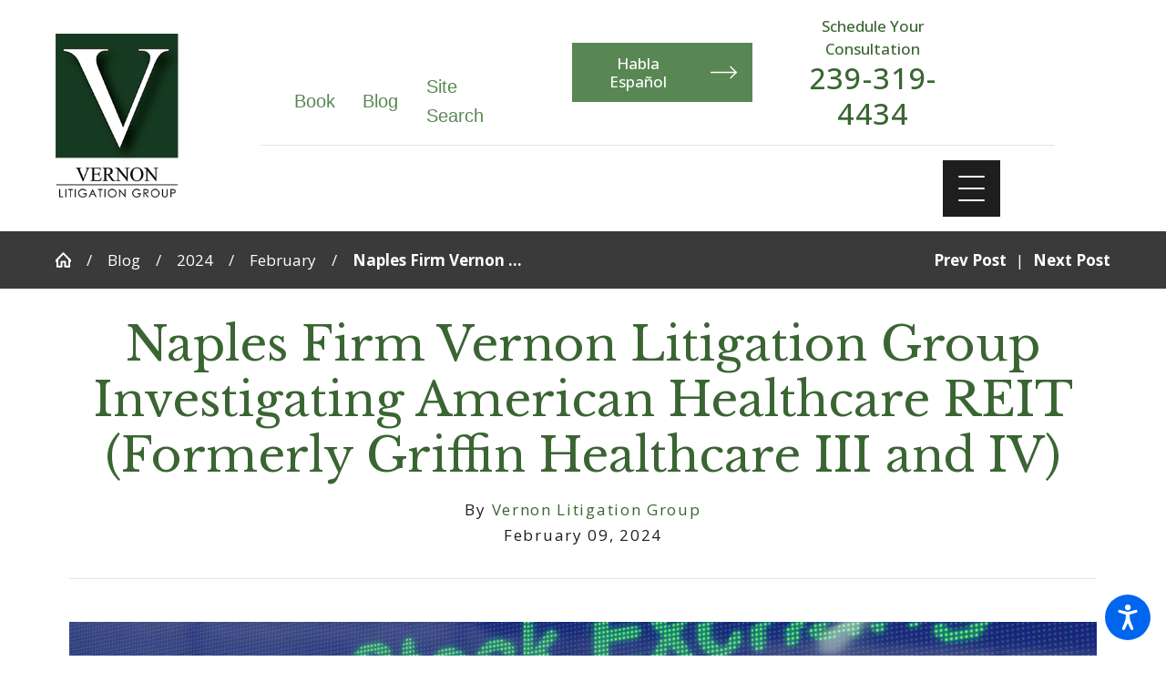

--- FILE ---
content_type: text/html; charset=utf-8
request_url: https://www.vernonlitigation.com/blog/2024/february/naples-firm-vernon-litigation-group-investigatin/
body_size: 31784
content:
<!DOCTYPE html>
<html lang="en" data-anim="1" data-prlx="1" data-flr="1" data-i="x37dc20xp4z" data-is="smqk_zu36vj" data-gmap="AIzaSyCwJTxKcuNS02C2aLDwKK936ndO_olmIKY" data-sa="%2BSu1QTQ27%2BlJfqHhIFFWOFX4BqgJkc%2FkM9Yw7gi0XvBELXgz2IPj%2BY7MHnDOKJ1Ym9JxnuTRIrK2b9LP4ydihRJvr%2FQQ2L5sh6SYKTpOP0KinjT%2B223UNBAp47unIIZfEQuzJ9eCFq35cviRLQ2DwQbR21pXByJwJZO6hemVnilWJW8f">
<head>
	<title>Naples Firm Vernon Litigation Group Investigating American Healthcare REIT (Formerly Griffin Healthcare III and IV)</title>
	<link rel="canonical" href="https://www.vernonlitigation.com/blog/2024/february/naples-firm-vernon-litigation-group-investigatin/"/>
	<meta content="text/html; charset=utf-8" http-equiv="Content-Type"/>
	<meta content="initial-scale=1" name="viewport"/>
	<meta http-equiv="X-UA-Compatible" content="IE=edge,chrome=1"/>
	<meta name="description" content="Vernon Litigation Group, based in Naples, Florida is investigating claims on behalf of investors in American Healthcare REIT (AHR). Investors of Griffin Healthcare REIT III and IV merged into AHR in 2021."/>
	<meta property="og:type" content="website"/>
	<meta property="og:site_name" content="Vernon Litigation Group"/>
	<meta property="og:url" content="https://www.vernonlitigation.com/blog/2024/february/naples-firm-vernon-litigation-group-investigatin/"/>
	<meta property="og:title" content="Naples Firm Vernon Litigation Group Investigating American Healthcare REIT (Formerly Griffin Healthcare III and IV)"/>
	<meta property="og:description" content="Naples Firm Vernon Litigation Group Investigating American Healthcare REIT (Formerly Griffin Healthcare III and IV)"/>
	<meta property="og:image" content="https://www.vernonlitigation.com/images/blog/iStock-1353410779.jpg"/>
	<meta name="twitter:card" content="summary_large_image"/>
	<meta name="twitter:title" content="Naples Firm Vernon Litigation Group Investigating American Healthcare REIT (Formerly Griffin Healthcare III and IV)"/>
	<meta name="twitter:description" content="Naples Firm Vernon Litigation Group Investigating American Healthcare REIT (Formerly Griffin Healthcare III and IV)"/>
	<meta name="twitter:image" content="https://www.vernonlitigation.com/images/blog/iStock-1353410779.jpg"/>
	<meta property="article:publisher" content="https://www.facebook.com/VernonLitigation/"/>
	<meta name="google-site-verification" content="0IJwQKOclDvEo5oizwCzH3lrKKGt-DfI8Naz_iild5E"/>
	<meta name="msvalidate.01" content="4CAD4231C073C278BD040137CB08CFAB"/>
	<style type="text/css">:root{--buttons:#598753;--secondary:#3A6533;--accent:#3A6533;--accent-alt:#598753;--link-alt:#B9EDB3;--main-bg-alt:#3A3A3A;--link:#598753;--inner-bg-alt:#3A3A3A;--primary:#3A6533;--white:#FFFFFF;--main-bg:#FFFFFF;--inner-bg:#FFFFFF;--text:#1E1E1E;--primary-alt:#FFFFFF;--black:#000000;--secondary-alt:#B9EDB3;--text-alt:#FFFFFF;}.lt-bg a,.dk-bg .bg-bx.ulk-bg a{color:var(--link);}.cnt-zn .lt-bg,.lt-bg .bg-bx.lk-bg::before,.dk-bg .bg-bx.ulk-bg::before{background-color:var(--main-bg);}.hdr.lt-bg .mnu-btn{color:var(--main-bg-alt);}.lt-bg.alt-bg .bg-bx.lk-bg .bg-bx.lk-bg::before,.lt-bg.alt-bg,.lt-bg.alt-bg .angled::before,.lt-bg.alt-bg.angled::before{background-color:var(--main-bg);color:var(--text);}.lt-bg .bg-bx.lk-bg .bg-bx.lk-bg::before,.lt-bg,.lt-bg .angled::before,.lt-bg.angled::before{background-color:var(--inner-bg);color:var(--text);}.lt-bg .fnt_tc-big,.dk-bg .bg-bx.ulk-bg .fnt_tc-big{color:var(--primary);}.lt-bg .fnt_tc-k,.dk-bg .bg-bx.ulk-bg .fnt_tc-k{color:var(--secondary);}.lt-bg [class*="-secondary"],.dk-bg .bg-bx.ulk-bg [class*="-secondary"]{fill:var(--secondary);}.lt-bg .cnt-stl h6,.lt-bg .fnt_tc-6,.lt-bg .cnt-stl h6,.dk-bg .bg-bx.ulk-bg h6{color:var(--secondary);}.lt-bg h1,.lt-bg .fnt_tc-1,.dk-bg .bg-bx.ulk-bg h1,.dk-bg .bg-bx.ulk-bg .fnt_tc-1,section.lt-bg header > *:first-child:not(a),section.dk-bg .bg-bx.ulk-bg header > *:first-child:not(a){color:var(--primary);}body .lt-bg .btn.v1,body .dk-bg .btn.v1{color:var(--text-alt);background-color:var(--buttons);}.btn.v2{border:1px solid var(--buttons);}.lt-bg .btn.v2,.dk-bg .bg-bx.ulk-bg .btn.v2{color:var(--primary);}body.overlap .hdr{background-color:transparent;}.lt-bg [class*="bdr_"],.dk-bg .bg-bx.ulk-bg [class*="bdr_"]{border-color:rgba(0,0,0,0.1);}@media screen and (max-width: 1024px){.overlap .dk-bg.hdr,.overlap .lt-bg.hdr{background-color:transparent;}}</style>
	<style type="text/css">@import url('https://fonts.googleapis.com/css?family=Libre+Baskerville|Open+Sans:400,500,700&display=block');:root{--fnt-t:"Libre Baskerville", serif;--fnt-m:"Open Sans", sans-serif;--fnt-cnt-s:1rem;--fnt-cnt-lh:1.9;--fnt-t-1-ff:"Libre Baskerville", serif;--fnt-t-1-s:3.778rem;--fnt-t-1-lh:1.176;--fnt-t-1-ls:0em;--fnt-t-1-w:400;--fnt-t-1-tt:none;--fnt-t-2-ff:"Open Sans", sans-serif;--fnt-t-2-s:1.333rem;--fnt-t-2-lh:1.208;--fnt-t-2-ls:.05em;--fnt-t-2-w:500;--fnt-t-2-tt:uppercase;--fnt-t-big-ff:"Libre Baskerville", serif;--fnt-t-big-s:5.5rem;--fnt-t-big-lh:1.025;--fnt-t-big-ls:0em;--fnt-t-big-w:400;--fnt-t-big-tt:none;--fnt-t-k-ff:"Open Sans", sans-serif;--fnt-t-k-s:1em;--fnt-t-k-lh:1.222;--fnt-t-k-ls:.05em;--fnt-t-k-w:500;--fnt-t-k-tt:uppercase;--fnt-t-6-ff:"Open Sans", sans-serif;--fnt-t-6-s:1rem;--fnt-t-6-lh:1.5;--fnt-t-6-ls:0em;--fnt-t-6-w:500;--fnt-t-6-tt:none;--btn-v1-ff:"Open Sans", sans-serif;--btn-v1-s:1rem;--btn-v1-lh:1.2;--btn-v1-ls:0;--btn-v1-w:500;--btn-v1-tt:none;--btn-v2-ff:"Open Sans", sans-serif;--btn-v2-s:1rem;--btn-v2-lh:1.2;--btn-v2-ls:0;--btn-v2-w:500;--btn-v2-tt:none;}body{font-family:"Open Sans", sans-serif;line-height:var(--fnt-cnt-lh);}[class*="fnt_t-"]{display:block;font-style:normal;}h1,.fnt_t-1,section header > :first-child:not(a):not(.fnt_t-big):not(.fnt_t-k){font-family:var(--fnt-t-1-ff);font-size:var(--fnt-t-1-s);letter-spacing:var(--fnt-t-1-ls);line-height:var(--fnt-t-1-lh);font-weight:var(--fnt-t-1-w);text-transform:var(--fnt-t-1-tt);word-break:break-word;}.fnt_t-6,.cnt-stl h6{font-family:var(--fnt-t-6-ff);font-size:var(--fnt-t-6-s);letter-spacing:var(--fnt-t-6-ls);line-height:var(--fnt-t-6-lh);font-weight:var(--fnt-t-6-w);text-transform:var(--fnt-t-6-tt);}h2,.cnt-stl h2,.fnt_t-2{font-family:var(--fnt-t-2-ff);font-size:var(--fnt-t-2-s);letter-spacing:var(--fnt-t-2-ls);line-height:var(--fnt-t-2-lh);font-weight:var(--fnt-t-2-w);text-transform:var(--fnt-t-2-tt);}.fnt_t-big{font-family:var(--fnt-t-big-ff);font-size:var(--fnt-t-big-s);letter-spacing:var(--fnt-t-big-ls);line-height:var(--fnt-t-big-lh);font-weight:var(--fnt-t-big-w);text-transform:var(--fnt-t-big-tt);word-break:break-word;}.fnt_t-k{font-family:var(--fnt-t-k-ff);font-size:var(--fnt-t-k-s);letter-spacing:var(--fnt-t-k-ls);line-height:var(--fnt-t-k-lh);font-weight:var(--fnt-t-k-w);text-transform:var(--fnt-t-k-tt);}.btn.v1{font-family:var(--btn-v1-ff);font-size:var(--btn-v1-s);letter-spacing:var(--btn-v1-ls);line-height:var(--btn-v1-lh);font-weight:var(--btn-v1-w);text-transform:var(--btn-v1-tt);}.btn.v2{font-family:var(--btn-v2-ff);font-size:var(--btn-v2-s);letter-spacing:var(--btn-v2-ls);line-height:var(--btn-v2-lh);font-weight:var(--btn-v2-w);text-transform:var(--btn-v2-tt);}@media screen and (max-width: 1600px){h1,.fnt_t-1,section header > :first-child:not(a):not(.fnt_t-big):not(.fnt_t-k){font-size:calc(3.778rem * 0.95);}.fnt_t-big{font-size:calc(5.5rem * 0.85);}}@media screen and (max-width: 1280px){h1,.fnt_t-1,section header > :first-child:not(a):not(.fnt_t-big):not(.fnt_t-k){font-size:calc(3.778rem * 0.9);}}@media screen and (max-width: 800px){.fnt_t-big{font-size:calc(4.333rem * 0.65);}}@media screen and (max-width: 500px){h1,.fnt_t-1,section header > :first-child:not(a):not(.fnt_t-big):not(.fnt_t-k){font-size:calc(3.778rem * 0.7);}.fnt_t-2{font-size:calc(1.333rem * 0.8);}.fnt_t-big{font-size:calc(5.5rem * 0.6);}}@media screen and (max-width: 380px){.fnt_t-big{font-size:calc(5.5rem * 0.5);}}</style>
	<style type="text/css">html{font-size:calc(15px + (18 - 15) * ((100vw - 1601px) / (1920 - 1601)));}*,::before,::after{box-sizing:border-box;}html{border:0px;}body{margin:0px;padding:0px;}section{position:relative;overflow:hidden;}[class*="mn_"]{width:100%;max-width:100%;margin:0 auto;position:relative;}ol,ul{list-style:none;padding:0;margin:0;}img{border:none;max-width:100%;}button{border:0px;}button{border:none;font-family:inherit;font-size:inherit;line-height:inherit;outline:none;cursor:pointer;margin:0;padding:0;background-color:transparent;}a{text-decoration:none;}icon svg,svg[data-use]{height:1em;width:1em;fill:currentcolor;}svg use:empty{display:none;}[data-src],[data-bg],[data-src].loading,[data-bg].loading,picture.loading img{filter:blur(3px);-webkit-filter:blur(3px);opacity:0;transition:none !important;}img{transition:opacity .5s ease 1s, filter .5s ease 1s !important;}.blk{display:block;}.rlt,.psu-bfr,.psu-aft,.bg-bx{position:relative;z-index:1;}.psu-bfr::before,.psu-aft::after,.bg-bx::before{content:'';position:absolute;width:100%;height:100%;top:0;left:0;z-index:-1;}#HeaderZone{z-index:10;position:relative;}.half,.col-50-50 > *{width:50%;}.hdr .mnu-btn.mbl{display:none;position:fixed;bottom:1em;left:1em;z-index:3;transform:translate(0,0);}.ui-scroll{overflow:auto;}.btn{position:relative;text-align:center;overflow:hidden;display:inline-flex;align-items:center;}[class*="flx"]{align-items:stretch;align-content:space-around;display:flex;}.f_rev{flex-direction:row-reverse;}[class*="flx"] .fit{flex:0 0 auto;}[class*="flx"] .ato{flex:1 1 auto;}[class*="flx"] .str{align-self:stretch;}.f_c{justify-content:center;}.f_sb{justify-content:space-between;}body .f_m{align-items:center;}.f_clm{flex-direction:column;}.pnl-grp .lt-bg,.pnl-grp .dk-bg{background-color:transparent;}.pnl-grp > .bx > section + section{padding-top:0 !important;}.acc-opt.v1 .acc-mnu{visibility:hidden;transform:translateX(-100%);position:fixed;}.acc-opt.v1 .fltr{position:fixed;width:1rem !important;height:1rem !important;font-size:50px;bottom:1rem;right:1rem;opacity:1;z-index:2;}.acc-opt.v1 .fltr circle{fill:#0066EE;}.acc-opt.v1 .fltr path{fill:#fff;}html:not(.cms-content) .el-tab-box .el-tab-panel:not(.active),html:not(.cms-content) .el-tab-box .el-panel:not(.active){display:none;visibility:hidden;}@media screen and (min-width: 1281px){.hdr .mnu-btn.dkp{display:none;}[class*="ato-sz"][class*="flx-"][class*='-grd'] > li:nth-last-of-type(3n):first-of-type{width:calc(var(--third) - var(--grd-sp));}}@media screen and (max-width: 1600px){html{font-size:calc(15px + (18 - 15) * ((100vw - 1281px) / (1600 - 1281)));}html main br{display:none;}[data-role="scroller"] [class*='-grd'][data-role="list"].sl_ato-rsp [data-role="item"].fifth{max-width:calc(var(--fourth) - var(--grd-sp));}}@media screen and (max-width: 1280px){html{font-size:calc(14px + (17 - 14) * ((100vw - 801px) / (1280 - 801)));}.hdr .mnu-btn.dkp{display:block;}.hdr .nv{display:none;}}@media screen and (max-width: 1024px){.hd-1024{display:none !important;}section[class*="pd_v"]{padding-top:0!important;padding-bottom:0!important;}[class*="mn_"]{padding-left:0 !important;padding-right:0 !important;}[class*='flx'][class*="-ato-rsp"],[class*='flx'][class*="-blk-1024"]{display:block;}[class*='flx'][class*="-ato-rsp"] > ul,[class*='flx'][class*="-ato-rsp"] > li,[class*='flx'][class*="-ato-rsp"] > header,[class*='flx'][class*="-ato-rsp"] > div,[class*='flx'][class*="-ato-rsp"] > picture:not([class*="rsp_img"]),[class*='flx'][class*="-blk-1024"] > ul:not([class*="-grd"]):not([class*="rsp_img"]),[class*='flx'][class*="-blk-1024"] > li:not([class*="-grd"]):not([class*="rsp_img"]),[class*='flx'][class*="-blk-1024"] > header:not([class*="-grd"]):not([class*="rsp_img"]),[class*='flx'][class*="-blk-1024"] > div:not([class*="-grd"]):not([class*="rsp_img"]),[class*='flx'][class*="-blk-1024"] > picture:not([class*="-grd"]):not([class*="rsp_img"]){width:100% !important;margin-left:0 !important;margin-right:0 !important;max-width:100% !important;}.f_sb[class*="-ato-rsp"] > ul,.f_sb[class*="-ato-rsp"] > header,.f_sb[class*="-ato-rsp"] > div,.f_sb[class*="-ato-rsp"] > picture,.f_sb[class*='flx'][class*="-ato-rsp"] > ul,.f_sb[class*='flx'][class*="-ato-rsp"] > header,.f_sb[class*='flx'][class*="-ato-rsp"] > div,.f_sb[class*='flx'][class*="-ato-rsp"] > picture,.f_is-olp[class*='flx'][class*="-ato-rsp"] > ul,.f_is-olp[class*='flx'][class*="-ato-rsp"] > header,.f_is-olp[class*='flx'][class*="-ato-rsp"] > div,.f_is-olp[class*='flx'][class*="-ato-rsp"] > picture{width:100% !important;}}@media screen and (max-width: 800px){html{font-size:calc(16px + (18 - 16) * ((100vw - 501px) / (800 - 501)));}.hdr .mnu-btn.mbl{display:block;}}@media screen and (max-width: 500px){html{font-size:calc(15px + (17 - 15) * ((100vw - 320px) / (500 - 320)));}}@media screen and (min-width: 359px) and (max-width: 360px){html{font-size:15.444px;}}</style>
	<style type="text/css">.overlap #HeaderZone{position:absolute;width:100%;top:0;left:0;}.mn_tn{max-width:calc(77.777rem + calc((20 * 1px) + (88 - 20) * ((100vw - 320px) / (1920 - 320))) * 2);}.bdr_t{border-top-width:1px;border-top-style:solid;}.f_b{align-items:flex-end;}[class*="pd-h-"]::after{content:'';display:block;width:100%;}.pd_v{padding-top:calc((30 * 1px) + (110 - 30) * ((100vw - 320px) / (1920 - 320)));padding-bottom:calc((30 * 1px) + (110 - 30) * ((100vw - 320px) / (1920 - 320)));}.f_sb > .half{width:calc( 50% - 4.2% );}.xpnd[data-role="panel"] + a.rd-mr.flx[data-role="btn"]{display:flex;}a.rd-mr[data-role="btn"] strong{text-transform:uppercase;font-weight:500;color:#51555B;}.full{width:100%;}.lt-bg .dk-lg{display:block;}.mrg_tp-10{margin-top:calc(calc((30 * 1px) + (45 - 30) * ((100vw - 320px) / (1920 - 320))) * .2);}.mrg_bt-30{margin-bottom:calc(calc((30 * 1px) + (45 - 30) * ((100vw - 320px) / (1920 - 320))) * .6);}html:not(.cms-content) .xpnd[data-role="panel"][aria-hidden="true"]{height:0;}.xpnd[data-role="panel"]{transition:height .5s ease 0s, padding .5s ease 0s, margin .5s ease 0s;position:relative;overflow:hidden;visibility:visible;}[class*='flx'][class*='-grd']{flex-wrap:wrap;position:relative;width:calc(100% + 1.889rem);left:calc(1.889rem * -.5);margin-top:calc( 1.889rem * -.5);margin-bottom:calc( 1.889rem * -.5);}[class*='flx'][class*='-grd'][class*='-sml']{width:calc(100% + (1.889rem * .5));left:calc((1.889rem * .5) * -.5);margin-top:calc( (1.889rem * .5) * -.5);margin-bottom:calc( (1.889rem * .5) * -.5);}[class*='flx'][class*='-grd'] > li{margin:calc((1.889rem - 0.111rem) * .5);flex:1 1 auto;}[class*='flx'][class*='-grd'] > li.fit{flex:0 1 auto;}[class*='flx'][class*='-grd'][class*='-sml'] > li{margin:calc(((1.889rem * .5) - 0.111rem) * .5);}.img-bg{position:absolute;left:0;top:0;width:100%;height:100%;overflow:hidden;pointer-events:none;}picture{display:block;position:relative;}.img-bg img{position:relative;left:50%;top:50%;width:auto;height:auto;min-width:calc(100% + 2px);min-height:calc(100% + 2px);transform:translate(-50%,-50%);pointer-events:none;}.btn.v1{z-index:1;overflow:hidden;text-align:center;display:inline-flex;align-items:center;padding:0.75em 1.02em 0.75em 1.02em;transition:background-color 0.3s ease 0s, color 0.3s ease 0s;}.btn.v2{z-index:1;overflow:hidden;text-align:center;display:inline-flex;align-items:center;padding:0.75em 1.02em 0.75em 1.02em;transition:background-color 0.3s ease 0s, color 0.3s ease 0s;}.btn.v1 svg{display:block;flex:0 0 auto;position:relative;color:currentColor;font-size:1.7rem;margin-left:1.388rem;}.btn.v2 svg{display:block;flex:0 0 auto;position:relative;color:currentColor;font-size:1.7rem;margin-left:1.388rem;}.btn.v3{z-index:1;overflow:hidden;text-align:center;padding:calc(0.75em * 0.5) 0 calc(0.75em * 0.5) 0;transition:color 0.3s ease 0s;text-transform:uppercase;line-height:1;}.hdr .mnu-btn{align-self:center;}.hdr .mnu-btn{display:block;position:relative;cursor:pointer;padding:0.95rem;width:3.68rem;height:3.68rem;}.hdr .mnu-btn svg{font-size:1.778rem;}.dk-lg,.lt-lg{display:none;}.hdr .tp-lg{max-width:calc((114 * 1px) + (150 - 114) * ((100vw - 320px) / (1920 - 320)));}.pd_bt{padding-bottom:1rem;}.pd_h{padding-left:calc((20 * 1px) + (88 - 20) * ((100vw - 320px) / (1920 - 320)));padding-right:calc((20 * 1px) + (88 - 20) * ((100vw - 320px) / (1920 - 320)));}.pd_h-30{padding-left:calc(calc((20 * 1px) + (88 - 20) * ((100vw - 320px) / (1920 - 320))) * .6);padding-right:calc(calc((20 * 1px) + (88 - 20) * ((100vw - 320px) / (1920 - 320))) * .6);}.pd_tp{padding-top:1rem;}.mrg_lt-70{margin-left:calc(1rem * 1.4);}.pd_bt-20{padding-bottom:calc(1rem * .4);}.pd_tp-20{padding-top:calc(1rem * .4);}.pd_v-30{padding-top:calc(calc((30 * 1px) + (110 - 30) * ((100vw - 320px) / (1920 - 320))) * .6);padding-bottom:calc(calc((30 * 1px) + (110 - 30) * ((100vw - 320px) / (1920 - 320))) * .6);}.ta_c{text-align:center;}.mrg_lt-90{margin-left:calc(1rem * 1.8);}.mrg_tp-20{margin-top:calc(calc((30 * 1px) + (45 - 30) * ((100vw - 320px) / (1920 - 320))) * .4);}.pd_v-30{padding-top:calc(calc((30 * 1px) + (110 - 30) * ((100vw - 320px) / (1920 - 320))) * .6);padding-bottom:calc(calc((30 * 1px) + (110 - 30) * ((100vw - 320px) / (1920 - 320))) * .6);}.pd_v-10{padding-top:calc(calc((30 * 1px) + (110 - 30) * ((100vw - 320px) / (1920 - 320))) * .2);padding-bottom:calc(calc((30 * 1px) + (110 - 30) * ((100vw - 320px) / (1920 - 320))) * .2);}.mrg_rt-90{margin-right:calc(1rem * 1.8);}.mrg_tp-40{margin-top:calc(calc((30 * 1px) + (45 - 30) * ((100vw - 320px) / (1920 - 320))) * .8);}.bg-wrp{position:absolute;top:0;left:0;width:100%;height:100%;}[class*="mn_"]{width:100%;max-width:100%;margin:0 auto;position:relative;padding-left:calc((20 * 1px) + (88 - 20) * ((100vw - 320px) / (1920 - 320)));padding-right:calc((20 * 1px) + (88 - 20) * ((100vw - 320px) / (1920 - 320)));}.mn_wd{max-width:calc(93.333rem + calc((20 * 1px) + (88 - 20) * ((100vw - 320px) / (1920 - 320))) * 2);}.mrg_bt-20{margin-bottom:calc(calc((30 * 1px) + (45 - 30) * ((100vw - 320px) / (1920 - 320))) * .4);}.hdr-flr{display:inline-block;font-size:5rem;margin-top:-2rem;margin-bottom:-2rem;}.cnt-stl > *:first-child{margin-top:0;}.cnt-stl > *:last-child{margin-bottom:0;}.f_r{justify-content:flex-end;}_.hdr.v2 .mn_wd{padding-right:0;}.hdr.v2 .tp-nv a,.hdr .nv ul:not(.mbl-loc-lst) li a{outline:none;line-height:1.2;font-size:calc(1.2rem * 1);font-weight:500;text-transform:none;font-family:"Montserrat", sans-serif;letter-spacing:0;}.two-thirds{width:66.666%;}.m_ato{margin-left:auto;margin-right:auto;display:block;}.mrg_bt-10{margin-bottom:calc(calc((30 * 1px) + (45 - 30) * ((100vw - 320px) / (1920 - 320))) * .2);}.hdr .btn-tp{position:fixed;right:0;top:0;transform:translateX(100%);visibility:hidden;opacity:0;pointer-events:none;transition:var(--btn-trn-sp) var(--btn-trn-tf) 0s;padding:1.222rem;border-radius:0;}.hdr .anchor-link{position:absolute;top:0;left:0;}[data-role="scroller"] [data-role="item"]{flex:0 0 auto !important;transition:opacity var(--sl-trn-sp) var(--sl-trn-tf) 0s;}[data-role="scroller"] [data-role="list"]{flex-wrap:nowrap !important;position:relative;transition:transform var(--sl-trn-sp) var(--sl-trn-tf) 0s, margin var(--sl-trn-sp) var(--sl-trn-tf) 0s;}[data-role="scroller"] [data-role="container"]{position:relative;overflow:hidden;}[class*='flx'][class*='-grd'] > li.third{max-width:calc(33.333% - 1.889rem);}.third{width:33.333%;}[class*='flx'][class*='-grd'] > li.fifth{max-width:calc(20% - 1.889rem);}.fifth{width:20%;}.dk-bg .lt-lg{display:block;}@media screen and (min-width: 801px){.hdr.v2 .mbl-loc-inf{display:none;}}@media screen and (min-width: 1025px){.anm_fl,.anm_hlf-l,.anm_hlf-r,.anm_seq-itm > *,.anm_seq-lst > li,.anm_seq-itm-sp > *{opacity:0;transition:opacity 1s ease 0s, transform 1s ease 0s;}.anm_fl,.anm_seq-itm > *{transform:translateY(2rem);}.hdr .tp-br,.hdr .nv-bx{padding-right:calc((20 * 1px) + (88 - 20) * ((100vw - 320px) / (1920 - 320)));}.hdr .nv > ul > li > a::before,.hdr .nv > ul > li > a::before{height:3px;background-color:#BCA782;top:-1px;opacity:0;transition:opacity .3s ease 0s;}}@media screen and (min-width: 1349px) and (max-width: 1350px){.anm_fl,.anm_hlf-l,.anm_hlf-r,.anm_seq-itm > *,.anm_seq-itm-sp > *,.anm_seq-lst > li{opacity:1 !important;transform:none !important;}.hdr .tp-lg img{width:137px;height:181px;}}@media screen and (min-width:1281px){.hdr.v1 .nv{display:block;position:fixed;width:32em;height:100vh;left:0;top:0;z-index:2;overflow:auto;padding-bottom:4em;transform:translateX(-100%);transition:transform .3s ease 0s, visibility 0s ease .3s;box-shadow:0.1em 0.1em 1em rgb(0 0 0 / 20%);}#HeaderV1QuickLinksMobile{display:none;}#HeaderV2Cstm .tp-lg{left:-17em;position:relative;}}@media screen and (max-width:1280px){[data-role="scroller"] [class*='-grd'][data-role="list"].sl_ato-rsp [data-role="item"].fourth,[data-role="scroller"] [class*='-grd'][data-role="list"].sl_ato-rsp [data-role="item"].fifth{max-width:calc(33.333% - 1.889rem);}[data-role="scroller"] [data-role="list"].sl_ato-rsp [data-role="item"].fourth,[data-role="scroller"] [data-role="list"].sl_ato-rsp [data-role="item"].fifth{width:33.333%;}#HeaderV2Cstm .tp-br{justify-content:center;}#HeaderV2Cstm .tp-br .br-cnt{display:none;}}@media screen and (max-width: 1024px){.btn.v1::before{content:"";position:absolute;width:100%;height:100%;top:0;left:0;opacity:0;background-color:#FFFFFF;transition:opacity 0.3s ease 0s;}.rsp_pd{padding:calc((30 * 1px) + (110 - 30) * ((100vw - 320px) / (1920 - 320))) calc((20 * 1px) + (88 - 20) * ((100vw - 320px) / (1920 - 320))) !important;}.rsp_pd-h{padding-left:calc((20 * 1px) + (88 - 20) * ((100vw - 320px) / (1920 - 320))) !important;padding-right:calc((20 * 1px) + (88 - 20) * ((100vw - 320px) / (1920 - 320))) !important;}}@media screen and (max-width: 800px){.hd-800{display:none;}.hdr .lft-sd{justify-content:space-between!important;width:100%;}.hdr.v2 .tp-lg{margin-left:auto;margin-right:auto;}[data-role="scroller"] [class*='-grd'][data-role="list"].sl_ato-rsp [data-role="item"].fifth,[data-role="scroller"] [class*='-grd'][data-role="list"].sl_ato-rsp [data-role="item"].sixth{max-width:calc(50% - 1.889rem);}[data-role="scroller"] [data-role="list"].sl_ato-rsp [data-role="item"].fifth,[data-role="scroller"] [data-role="list"].sl_ato-rsp [data-role="item"].sixth,[data-role="scroller"] [data-role="list"].sl_ato-rsp [data-role="item"].seventh{width:50%;}.hd-800{display:none !important;}}@media screen and (max-width: 500px){[class*='flx'][class*="-blk-500"][class*="-grd"] > li:not(#_){max-width:none;width:100%;margin-left:0;margin-right:0;}.cls-gp-500 > *:first-child,.cls-gp-500 > .cms-repeater-placeholder:first-child ~ *:nth-child(2){margin-top:0 !important;}[data-role="scroller"] [class*='-grd'][data-role="list"].sl_itm-100-500 [data-role="item"]{max-width:calc(100% - 1.889rem) !important;}[data-role="scroller"] [data-role="list"].sl_itm-100-500 [data-role="item"]{width:100% !important;}}@media screen and (min-width: 412px) and (max-width: 413px){.hdr .tp-lg img{width:115.56px;height:152.58px;}}@media screen and (min-width: 359px) and (max-width: 360px){.hdr .tp-lg img{width:115.56px;height:152.58px;}}</style>
	<style type="text/css">.sb-bnr.v1 .pd-h-::after{padding-top:30%;}.sb-bnr.v1{padding-top:0 !important;}@media screen and (min-width: 1281px){.cnt.v3 .iso-img{transform:translate(-3rem, 2rem);}}@media screen and (min-width: 1025px){.cnt.v3 .img::after{padding-bottom:110%;}.cnt.v3 .iso-img{position:absolute;left:0;bottom:0;max-width:58%;}.sb-bnr.v1 .bg-bx{margin-top:-6rem;}}@media screen and (min-width: 1349px) and (max-width: 1350px){.hdr-flr{display:none !important;}.cnt.v3 img,.cnt.v1 img,.sb-bnr.v1 img,.sb-bnr.v2 img,.cta.v1 img{display:none;}}@media screen and (min-width: 359px) and (max-width: 360px){.hdr-flr{display:none !important;}.sb-bnr.v1 img,.sb-bnr.v2 img,.cta.v1 img,.cnt.v3 img{display:none;}}</style>
	<!-- Meta Pixel Code -->
	<script type="text/javascript">
(function(n){var t=n.Process||{},i=function(n){var t=+n;return isNaN(t)?n:t},u=function(n){return decodeURIComponent(n.replace(/\+/g,"%20"))},h=/\{(.+?)\}/g,c=window.location.hash&&window.location.hash[1]==="~"&&!/\bSPPC=./i.test(document.cookie||""),s=[],e=null,r=null,o=null,f=null;t.Page=function(n){for(var i=n.length;i--;)c?s.push(n[i]):t.Element(document.getElementById(n[i]))};t.Delayed=function(){var n,i;for(r=null;n=s.shift();)t.Element(document.getElementById(n));try{i=new CustomEvent("process.delayed",{bubbles:!0,cancelable:!0});document.documentElement.dispatchEvent(i)}catch(u){}};t.Element=function(n){if(n)switch(n.getAttribute("data-process")){case"if":t.If(n);break;case"replace":t.Replace(n);break;default:t.Fix(n)}};t.Replace=function(n){var i,f=n.parentNode,r=document.createTextNode(t.Get(n.getAttribute("data-replace"))),u=n.firstElementChild;u&&u.getAttribute&&(i=u.getAttribute("href"))&&i.substring(0,4)==="tel:"&&(i=document.createElement("a"),i.setAttribute("href","tel:"+r.data),i.appendChild(document.createTextNode(r.data)),r=i);f.insertBefore(r,n);f.removeChild(n)};t.Fix=function(n){var r,u,i,f=n.attributes.length,e=n.childNodes.length;if(n.nodeName==="SCRIPT"){n.parentNode.removeChild(n);return}while(f--)r=n.attributes[f],r.name.substring(0,13)=="data-replace-"&&(u=r.name.substring(13),n.setAttribute(u,t.Get(r.value)),n.removeAttribute(r.name));while(e--)i=n.childNodes[e],i.nodeType===3&&i.data&&i.data.indexOf("{")>=0&&(i.data=t.Get(i.data))};t.If=function(n){for(var i,u,f,e,o=n.parentNode,s=n.attributes.length,r=undefined;s--;){i=n.attributes[s];switch(i.name){case"field":r=t.Check(n,t.Get(i.value));break;case"nofield":r=!t.Check(n,t.Get(i.value))}if(r!==undefined)break}if(r)for(u=n.childNodes,f=0,e=u.length;f<e;f++)o.insertBefore(u[0],n);o.removeChild(n)};t.Check=function(n,r){for(var u,f,e=n.attributes.length;e--;){u=n.attributes[e];switch(u.name){case"equals":return r==t.Get(u.value);case"gt":case"greaterthan":case"morethan":return i(r)>i(t.Get(u.value));case"gte":return i(r)>=i(t.Get(u.value));case"lt":case"lessthan":case"lesserthan":return i(r)<i(t.Get(u.value));case"lte":return i(r)<=i(t.Get(u.value));case"ne":case"notequals":return r!=t.Get(u.value);case"contains":return f=t.Get(u.value),r.indexOf(f>=0);case"notcontains":return f=t.Get(u.value),!r.indexOf(f>=0);case"in":return f=t.Get(u.value),t.InArray(r,(""+f).split(","));case"notin":return f=t.Get(u.value),!t.InArray(r,(""+f).split(","));case"between":return f=t.Get(u.value).Split(","),f.length==2&&i(r)>=i(f[0])&&i(r)<=i(f[1])?!0:!1}}return!!r};t.InArray=function(n,t){for(var i=t.length;i--;)if(t[i]==n)return!0;return!1};t.Get=function(n){return n.replace(h,function(n,i){var r=i.split("/"),f=r.shift();return t.Data(f.split(":"),0,r[0])||u(r.shift()||"")})};t.Data=function(n,i,r){var u;switch(n[i].toLowerCase()){case"f":return t.Format(n[i+1],n,i+2,r);case"if":return t.Data(n,i+1)?n.pop():"";case"ifno":case"ifnot":return t.Data(n,i+1)?"":n.pop();case"q":case"querystring":return t.Query(n[i+1])||"";case"session":case"cookie":return t.Cookie(n[i+1])||"";case"number":return t.Number(n[i+1],r)||"";case"request":return u=t.Cookie("RWQ")||window.location.search,u&&u[0]==="?"&&n[i+1]&&n[i+1][0]!="?"&&(u=u.substr(1)),u;case"u":return t.UserData(n[i+1])||"";default:return""}};t.Format=function(n,i,r,u){var h,f,s,e,o;if(!n||r>i.length-1)return"";if(h=null,f=null,n=n.toLowerCase(),e=0,n=="binary")e=2;else if(r+1<i.length)switch(n){case"p":case"phone":case"p2":case"phone2":case"p3":case"phone3":i[r].indexOf("0")>=0&&(f=i[r],e=1);break;default:s=parseInt(i[r]);isNaN(s)||(h=s,e=1)}o=t.Data(i,r+e,u);switch(n){case"p":case"phone":return t.Phone(""+o,f);case"p2":case"phone2":return t.Phone(""+o,f||"000.000.0000");case"p3":case"phone3":return t.Phone(""+o,f||"000-000-0000");case"tel":return t.Phone(""+o,f||"0000000000")}};t.Phone=function(n,t){var u,i,f,r;if(!n)return"";if(u=n.replace(/\D+/g,""),u.length<10)return n;for(i=(t||"(000) 000-0000").split(""),f=0,r=0;r<i.length;r++)i[r]=="0"&&(f<u.length?i[r]=u[f++]:(i.splice(r,1),r--));return f==10&&u.length>10&&i.push(" x"+u.substring(10)),i.join("")};t.Query=function(n){var r,f,o,i,s;if(!e)for(e={},r=t.Cookie("RWQ")||window.location.search,f=r?r.substring(1).split("&"):[],o=f.length;o--;)i=f[o].split("="),s=u(i.shift()).toLowerCase(),e[s]=i.length?u(i.join("=")):null;return e[n.toLowerCase()]};t.Cookie=function(n){var f,i,o,e,t;if(!r)for(r={},f=document.cookie?document.cookie.split("; "):[],i=f.length;i--;){o=f[i].split("=");e=u(o.shift()).toLowerCase();t=o.join("=");switch(t[0]){case"#":r[e]=+t.substring(1);break;case":":r[e]=new Date(+t.substring(1));break;case"!":r[e]=t==="!!";break;case"'":r[e]=u(t.substring(1));break;default:r[e]=u(t)}}for(f=n.split("|"),i=0;i<f.length;i++)if(t=r[f[i].toLowerCase()],t)return t;return""};t.UserData=function(n){switch(n){case"DisplayName":return t.Cookie("U_DisplayName")||"";case"TimeOfDay":var r=new Date,i=r.getHours();return i>=17||i<5?"Evening":i<12?"Morning":"Afternoon"}};t.Number=function(n,i){var s,u,r,e;if(!i)return i;if(!o)for(o={},s=(t.Cookie("PHMAP")||"").split(","),e=0;e<s.length;e++)u=(s[e]||"").split("="),u.length===2&&(o[u[0]]=u[1]);return r=o[i],r&&r!=="0"||(r=i),f||(f={}),f[r]=1,r};t.Phones=function(){var n,t;if(f){n=[];for(t in f)f.hasOwnProperty(t)&&n.push(t);return n.join("|")}return null};n.Process=t;document.documentElement&&(document.documentElement.clientWidth<=1280||(t.Cookie("pref")&1)==1)&&(document.documentElement.className+=" minimize")})(this);
(function(){function o(){var r,n,u;for(v(),f=!0,n=0;n<t.length;n++)r=t[n],s(r[0],r[1]);for(t.length=0,n=0;n<i.length;n++)u=i[n],l(u);i.length=0;window.removeEventListener("DOMContentLoaded",o)}function v(){for(var t,i,f,e,h=document.querySelectorAll("script[src],script[data-require]"),o=0;o<h.length;o++){var c=h[o],s=c.getAttribute("src"),n=c.getAttribute("data-require");if(s||n)for(t=n&&n[0]==="["?u(a(n)):[],s&&t.push(s),i=0;i<t.length;i++)f=t[i],e=/(.+?)\.\d{13}(\.\w{2,12})$/.exec(f),e&&(f=e[1]+e[2]),r[f]=1}}function s(i,u){var h,c,s,o;if(!f){t.push([i,u]);return}for(h=[],c=!1,o=0;o<i.length;o++){if(s=i[o],!s||e[s])continue;else r[s]||(h.push(s),r[s]=1);c=!0}for(typeof u=="function"&&(c?n.push([i,u]):u(window.jQuery)),o=0;o<h.length;o++)y(h[o])}function y(n){if(n.indexOf("http://")===0)throw new Error("Cannot load scripts over unsecure channel: "+n);else n.indexOf("/common/")===0||n.indexOf("/cms/")===0?w(n):p(n)}function p(n){var t=document.createElement("script");t.setAttribute("async","async");t.setAttribute("src",n);n.indexOf("callback=registerGmap")===-1?t.addEventListener("load",function(){h(n)}):window.registerGmap=function(){h(n)};t.addEventListener("error",function(){throw new Error("Unable to load script: '"+n+"'");});document.head.appendChild(t)}function w(n,t){var i=document.createElement("script");if(i.setAttribute("data-require",'["'+n+'"]'),n.indexOf("/common/usc/js/")===0||n==="/common/usc/p/video.js")if(typeof Promise=="undefined")throw new Error("This browser doesn't support ES6 modules.  Cannot load: '"+n+"'");else i.setAttribute("type","module");typeof t=="string"?i.text=t:i.src=n;document.head.appendChild(i)}function b(){var n=document.documentElement.getAttribute("data-gmap");return n?"&key="+n:""}function u(n){var i,r,u,f,t;for(Array.isArray(n)||(n=[n]),i={},r=0;r<n.length;r++)if(n[r])for(u=c[n[r]]||n[r],Array.isArray(u)||(u=[u]),f=0;f<u.length;f++)t=u[f],t.indexOf("://")!==-1||t[0]==="/"?i[t]=1:t.indexOf("admin/")===0?i["/common/"+t+".js"]=1:t.indexOf("usc/")===0?i["/common/"+t+".js"]=1:t.indexOf("cms/")===0?i["/"+t+".js"]=1:i["/common/js/"+t+".js"]=1;return Object.keys(i)}function h(n){for(var t,o=u(n),r=0;r<o.length;r++)t=o[r],e[t]=1,f?l(t):i.push(t)}function l(t){for(var u,h,r,f=[],i=0;i<n.length;i++)r=n[i],r[0].indexOf(t)!==-1&&f.push(r);for(i=0;i<f.length;i++){var r=f[i],o=r[0],s=[];for(u=0;u<o.length;u++)e[o[u]]||s.push(o[u]);if((r[0]=s,!s.length)&&(h=r[1],h))try{h(window.jQuery)}catch(c){console.warn(c.stack)}}for(i=n.length-1;i>=0;i--)r=n[i],r[0].length||n.splice(i,1)}var a=function(n,t){return(window.JSON2||JSON).parse(n,t)},f=!1,t=[],i=[],r={},e={},n=[],c;document.readyState==="complete"||document.readyState==="loaded"||document.readyState==="interactive"?o():window.addEventListener("DOMContentLoaded",o);c={jquery:["j/jquery.3.x","j/jquery.ui"],"j/jquery":"j/jquery.3.x",poly:"usc/p/poly",cookie:"j/jquery.cookie",jwplayer:"/common/js/v/jwplayer.js",map:"m/gmap",googlemap:"https://maps.googleapis.com/maps/api/js?v=3&libraries=places&callback=registerGmap"+b(),ace:"https://cdnjs.cloudflare.com/ajax/libs/ace/1.4.11/ace.js"};window.requireLoading=function(n){var t=u(n);return t&&r[t[0]]};window.require=window.require2=window.rrequire=function(n,t){var i=u(n),f,r;for(typeof t!="function"&&typeof arguments[2]=="function"&&(t=arguments[2]),f=!1,r=0;r<i.length;r++)i[r].indexOf("jquery")!==-1&&(f=!0);f?(console.warn("Requiring jQuery should be avoided for performance reasons."),s(i,t)):s(i,t)};window.register=h})();
</script>
	<script>
!function(f,b,e,v,n,t,s)
{if(f.fbq)return;n=f.fbq=function(){n.callMethod?
n.callMethod.apply(n,arguments):n.queue.push(arguments)};
if(!f._fbq)f._fbq=n;n.push=n;n.loaded=!0;n.version='2.0';
n.queue=[];t=b.createElement(e);t.async=!0;
t.src=v;s=b.getElementsByTagName(e)[0];
s.parentNode.insertBefore(t,s)}(window, document,'script',
'https://connect.facebook.net/en_US/fbevents.js');
fbq('init', '589633293693522');
fbq('track', 'PageView');
</script>
	<noscript><img height="1" width="1" style="display:none" src="https://www.facebook.com/tr?id=589633293693522&ev=PageView&noscript=1" alt=""></noscript>
	<!-- End Meta Pixel Code -->
	<script>(function(){
var cook = /(?:^|\b)COOK=(.+?)(?:$|;)/.exec( document.cookie )?.[1];
var analytics;
var marketing;
if(cook==='YES'){analytics=true;marketing=true;}
else if(cook==='NO!'){analytics=false;marketing=false;}
else if(cook==='ANALYTICS'){analytics=true;marketing=false;}
else if(cook==='MARKETING'){analytics=false;marketing=true;}
else{analytics=true;marketing=navigator.globalPrivacyControl||window.doNotSell?false:true;}
window.$consentState={analytics,marketing};
})();</script>
<script type="module" src="/common/usc/p/manage-cookies.js"></script>
</head>
<body class="b-blog p-naples-firm-vernon-litigation-group-investigating-american-healthcare-reit-formerly-griffin-healthcare-iii-and-iv-" data-config="0uaxr1n6.ouy\7fg_4v0k.8vs\f1m82rem.zm7\7bpyf34b.6es" data-id="20620284" data-s="35" data-i="320161" data-p="132" data-fk="1511585">
	<header id="HeaderZone"><nav class="acc-opt v1 lt-bg transparent-bg" id="AccessibilityOptionsV1" data-showhide="true" data-action="panel" data-html-class="true" data-class-name="opt-opn">
	
	
	<svg viewBox="0 0 36 36" class="fltr" style="width: 50px;height: 50px;" title="Open the accessibility options menu" tabindex="0" data-action="open" data-role="btn" data-type="open"><use data-href="/cms/svg/site/smqk_zu36vj.36.2601121641585.svg#accessibility"></use></svg>
	<ul class="acc-mnu pd_tp-70 bdr_r" data-accessibility-menu="true" data-role="panel">
		<li>
			<button class="full flx f_m btn-clr-hvr bdr_b pd_tp pd_bt pd_h-30 rsp_pd-h" title="Close the accessibility options menu" data-role="btn" data-type="close">
				<svg viewBox="0 0 36 36" class="acc-i mrg_rt"><use data-href="/cms/svg/site/smqk_zu36vj.36.2601121641585.svg#accessibility_hide"></use></svg> 
				Close
			</button>
		</li>
		<li>
			<button class="full flx f_m btn-clr-hvr bdr_b pd_tp pd_bt pd_h-30 rsp_pd-h" data-action="content">
				<svg viewBox="0 0 36 36" class="acc-i mrg_rt"><use data-href="/cms/svg/site/smqk_zu36vj.36.2601121641585.svg#accessibility_skip_to_co"></use></svg> 
				Skip to Content
			</button>
		</li>
		<li>
			<button class="full flx f_m btn-clr-hvr bdr_b pd_tp pd_bt pd_h-30 rsp_pd-h" data-action="highContrast">
				<svg viewBox="0 0 36 36" class="acc-i mrg_rt"><use data-href="/cms/svg/site/smqk_zu36vj.36.2601121641585.svg#accessibility_high_contr"></use></svg>
				High Contrast
			</button>
		</li>
		<li>
			<button class="full flx f_m btn-clr-hvr bdr_b pd_tp pd_bt pd_h-30 rsp_pd-h" data-action="largeText">
				<svg viewBox="0 0 36 36" class="acc-i mrg_rt"><use data-href="/cms/svg/site/smqk_zu36vj.36.2601121641585.svg#accessibility_text_size"></use></svg> 
				Increase Text Size
			</button>
		</li>
		<li>
			<button class="full flx f_m btn-clr-hvr bdr_b pd_tp pd_bt pd_h-30 rsp_pd-h" data-action="clear">
				<svg viewBox="0 0 36 36" class="acc-i mrg_rt"><use data-href="/cms/svg/site/smqk_zu36vj.36.2601121641585.svg#accessibility_clear_all"></use></svg> 
				Clear All
			</button>
		</li>
	</ul>
</nav><div class="hdr v2 lt-bg" id="HeaderV2" universal_="true" data-showhide="true" data-header="true" data-class-name="mnu-opn" data-html-class="true">
	
	
	
	
	
	<a name="SiteTop"></a>
	<style>
		.fly-nv {
			display: none;
		}
	</style>
	
	<div class="mn_wd nv-br flx f_sb rlt pd_h rsp_pd-h">
		<div class="lft-sd flx f_m">
			<a class="tp-lg blk fit pd_tp pd_bt" href="/">
				<img class="dk-lg" alt="Vernon Litigation Group" title="Vernon Litigation Group" src="/images/brand/logo-dark.2304242205486.png">
				<img class="lt-lg" alt="Vernon Litigation Group" title="Vernon Litigation Group" src="/images/brand/logo-light.2304242205487.png">
			</a>
		</div>
		<div class="mrg_lt-90 pd_h ato">
			<div class="tp-br flx f_r pd_v-10 hd-800">
				<nav class="tp-nv flx f_b pd_h-30" id="HeaderV2UpperNav">	
					<ul class="flx f_m f_r">
						<li class="mrg_rt-90">
							<a class=" nv-lnk" href="/the-firm/investor-lifeguard/" target="">Book</a>
						</li><li class="mrg_rt-90">
							<a class=" nv-lnk" href="/blog/" target="">Blog</a>
						</li><li class="">
							<a class=" nv-lnk" href="/site-search/" target="">Site Search</a>
						</li>
					</ul>
				</nav>
				<div class="mrg_lt-70" id="HeaderV2EsButton">
					
						<a class="btn v1 mrg_tp-40" href="https://www-vernonlitigation-com.translate.goog/?_x_tr_sl=en&_x_tr_tl=es&_x_tr_hl=en&_x_tr_pto=wapp">Habla Español<svg viewBox="0 0 24 24" role="presentation"><use data-href="/cms/svg/site/smqk_zu36vj.24.2601151616401.svg#btn_icon"></use></svg></a>
					
				</div>
				<div class="flx f_b br-cnt ta_c-500 mrg_lt-70" id="HeaderV2NavBarContent">
					<span id="HeaderV2_1" data-process="if" style="display:none" field="{Cookie:PPCP1/2393194434}">
						<div class="phn ta_c">
							<span class="fnt_t-6 fnt_tc-6 hd-500 blk">Schedule Your Consultation</span>
							<a class="fnt_t-2 fnt_tc-1 blk" href="tel:2393194434" id="HeaderV2_2" data-replace-href="tel:{F:Tel:Cookie:PPCP1/2393194434}"><span id="HeaderV2_3" data-process="replace" data-replace="{F:P3:Cookie:PPCP1/239-319-4434}">239-319-4434</span></a>
						</div>
						<div class="phn ta_c mrg_lt-90">
							
							<a class="fnt_t-2 fnt_tc-1 blk" href="tel:" id="HeaderV2_4" data-replace-href="tel:{F:Tel:Cookie:PPCP2/}"><span id="HeaderV2_5" data-process="replace" data-replace="{F:P3:Cookie:PPCP2/}"></span></a>
						</div>
					</span>
				</div>
			</div>
			<div class="nv-bx flx f_m f_r bdr_t">
				<nav class="nv flx f_m f_r ato rlt el-tab-box rsp_pd" id="HeaderV2TopNav" data-role="panel" data-closing="true">
					<ul class="mnu-nv flx f_sb f_m pd_bt-30 bdr_b pd_h-10">
						<li>
							<a class="blk" href="/site-search/" title="Search Our Site" aria-label="Search Our Site">
								<svg viewBox="0 0 24 24" class="blk" title="Search Icon"><use data-href="/cms/svg/site/smqk_zu36vj.24.2601151616401.svg#search"></use></svg>
							</a>
						</li>
						<li>
							<button class="blk clr-lnk" title="Close the Menu" aria-label="Close the Menu" data-role="btn">
								<svg viewBox="0 0 24 24" class="blk" title="Close the Menu"><use data-href="/cms/svg/site/smqk_zu36vj.24.2601151616401.svg#close"></use></svg>
							</button>
						</li>
					</ul>
					<ul class="flx str f_t " role="menubar" aria-label="Top Navigation">
						<li class=" flx  ato rlt" role="menuitem">
							<a class="mrg_rt-90  ato str blk ta_l  rlt dt-nv psu-bfr" href="/" target="">
								<span class="rlt blk rlt pd_v-10">Home</span>
							</a>
							
						</li><li class=" flx f_m f_wrp ato rlt" role="menuitem">
							<a class="mrg_rt-90 mrg_lt-90 ato str blk ta_l four-fifths rlt dt-nv psu-bfr" href="/the-firm/" target="">
								<span class="rlt blk rlt pd_v-10">The Firm</span>
							</a>
							
								<span class="el-tab lvl-1 rlt icn fit blk pd_tp-10 pd_bt-10 ta_r pd_h-10 fifth clr-lnk" aria-label="Open child menu of The Firm">
									<svg viewBox="0 0 24 24" class="blk" role="presentation"><use data-href="/cms/svg/site/smqk_zu36vj.24.2601151616401.svg#arrow_down"></use></svg>
								</span>
								<ul class="fly-nv el-panel sld full ui-scroll bg-bx lk-bg pd_v-10 pd_h-20" role="menu">
									<li class=" " role="menuitem" data-closing="true">
										<a class="clr-swp ato blk pd_bt-30 pd_tp-30 " href="/meet-your-team/" target="">Our Team</a>
										
									</li><li class=" " role="menuitem" data-closing="true">
										<a class="clr-swp ato blk pd_bt-30 pd_tp-30 " href="/the-firm/chris-vernon-expert-witness/" target="">Chris Vernon Expert Witness </a>
										
									</li><li class=" " role="menuitem" data-closing="true">
										<a class="clr-swp ato blk pd_bt-30 pd_tp-30 " href="/the-firm/vernon-litigation-group-charities/" target="">Vernon Litigation Group Charities</a>
										
									</li><li class=" " role="menuitem" data-closing="true">
										<a class="clr-swp ato blk pd_bt-30 pd_tp-30 " href="/in-the-news/" target="">In The News</a>
										
									</li><li class=" " role="menuitem" data-closing="true">
										<a class="clr-swp ato blk pd_bt-30 pd_tp-30 " href="/the-firm/investor-lifeguard/" target="">Investor Lifeguard</a>
										
									</li><li class=" " role="menuitem" data-closing="true">
										<a class="clr-swp ato blk pd_bt-30 pd_tp-30 " href="/testimonials/" target="">Testimonials</a>
										
									</li>
								</ul>
							
						</li><li class=" flx f_m f_wrp ato rlt" role="menuitem">
							<a class="mrg_rt-90 mrg_lt-90 ato str blk ta_l four-fifths rlt dt-nv psu-bfr" href="/our-practice-areas/" target="">
								<span class="rlt blk rlt pd_v-10">Practice Areas</span>
							</a>
							
								<span class="el-tab lvl-1 rlt icn fit blk pd_tp-10 pd_bt-10 ta_r pd_h-10 fifth clr-lnk" aria-label="Open child menu of Practice Areas">
									<svg viewBox="0 0 24 24" class="blk" role="presentation"><use data-href="/cms/svg/site/smqk_zu36vj.24.2601151616401.svg#arrow_down"></use></svg>
								</span>
								<ul class="fly-nv el-panel sld full ui-scroll bg-bx lk-bg pd_v-10 pd_h-20" role="menu">
									<li class=" " role="menuitem" data-closing="true">
										<a class="clr-swp ato blk pd_bt-30 pd_tp-30 " href="/practice-areas/mediation/" target="">Mediation</a>
										
									</li><li class=" flx f_m f_wrp el-tab-box" role="menuitem" data-closing="true">
										<a class="clr-swp ato blk pd_bt-30 pd_tp-30 four-fifths" href="/naples-securities-litigation-attorney/" target="">Nationwide Securities Arbitration & Litigation</a>
										
											<span class="el-tab rlt icn fit blk pd_tp-10 pd_bt-10 ta_r fifth clr-lnk" aria-label="Open child menu of Nationwide Securities Arbitration & Litigation">
												<svg viewBox="0 0 24 24" class="blk" role="presentation"><use data-href="/cms/svg/site/smqk_zu36vj.24.2601151616401.svg#arrow_down"></use></svg>
											</span>
											<ul class="full el-panel sld pd_h-10" role="menu">
												<li class="" role="menuitem">
													<a class="blk pd_tp-20 pd_bt-20 clr-swp" href="/naples-securities-litigation-attorney/finra-arbitration/" target="">FINRA Arbitration</a>
												</li><li class="" role="menuitem">
													<a class="blk pd_tp-20 pd_bt-20 clr-swp" href="/naples-securities-litigation-attorney/investment-fraud/" target="">Investment Fraud</a>
												</li><li class="" role="menuitem">
													<a class="blk pd_tp-20 pd_bt-20 clr-swp" href="/naples-securities-litigation-attorney/breach-of-fiduciary-duty/" target="">Breach Of Fiduciary Duty</a>
												</li><li class="" role="menuitem">
													<a class="blk pd_tp-20 pd_bt-20 clr-swp" href="/naples-securities-litigation-attorney/disputes-with-financial-institutions/" target="">Disputes With Financial Institutions</a>
												</li><li class="" role="menuitem">
													<a class="blk pd_tp-20 pd_bt-20 clr-swp" href="/naples-securities-litigation-attorney/finra-brokercheck-/" target="">Brokers being Investigated</a>
												</li>
											</ul>
										
									</li><li class=" " role="menuitem" data-closing="true">
										<a class="clr-swp ato blk pd_bt-30 pd_tp-30 " href="/practice-areas/nationwide-crypto-litigation/" target="">Nationwide Crypto Litigation</a>
										
									</li><li class=" flx f_m f_wrp el-tab-box" role="menuitem" data-closing="true">
										<a class="clr-swp ato blk pd_bt-30 pd_tp-30 four-fifths" href="/nationwide-cyber-litigation-attorney/" target="">Nationwide Cyber Litigation</a>
										
											<span class="el-tab rlt icn fit blk pd_tp-10 pd_bt-10 ta_r fifth clr-lnk" aria-label="Open child menu of Nationwide Cyber Litigation">
												<svg viewBox="0 0 24 24" class="blk" role="presentation"><use data-href="/cms/svg/site/smqk_zu36vj.24.2601151616401.svg#arrow_down"></use></svg>
											</span>
											<ul class="full el-panel sld pd_h-10" role="menu">
												<li class="" role="menuitem">
													<a class="blk pd_tp-20 pd_bt-20 clr-swp" href="/nationwide-cyber-litigation-attorney/wire-theft-fraud/" target="">Wire Theft/Fraud</a>
												</li><li class="" role="menuitem">
													<a class="blk pd_tp-20 pd_bt-20 clr-swp" href="/nationwide-cyber-litigation-attorney/financial-cybercrime/" target="">Financial Cybercrime</a>
												</li>
											</ul>
										
									</li><li class=" flx f_m f_wrp el-tab-box" role="menuitem" data-closing="true">
										<a class="clr-swp ato blk pd_bt-30 pd_tp-30 four-fifths" href="/naples-business-litigation-attorney/" target="">Business Litigation</a>
										
											<span class="el-tab rlt icn fit blk pd_tp-10 pd_bt-10 ta_r fifth clr-lnk" aria-label="Open child menu of Business Litigation">
												<svg viewBox="0 0 24 24" class="blk" role="presentation"><use data-href="/cms/svg/site/smqk_zu36vj.24.2601151616401.svg#arrow_down"></use></svg>
											</span>
											<ul class="full el-panel sld pd_h-10" role="menu">
												<li class="" role="menuitem">
													<a class="blk pd_tp-20 pd_bt-20 clr-swp" href="/nationwide-cyber-litigation-attorney/" target="">Business Financial Cybercrime</a>
												</li><li class="" role="menuitem">
													<a class="blk pd_tp-20 pd_bt-20 clr-swp" href="/naples-business-litigation-attorney/commercial-property-disputes/" target="">Commercial Property Disputes</a>
												</li><li class="" role="menuitem">
													<a class="blk pd_tp-20 pd_bt-20 clr-swp" href="/naples-business-litigation-attorney/contract-claims/" target="">Contract Claims</a>
												</li><li class="" role="menuitem">
													<a class="blk pd_tp-20 pd_bt-20 clr-swp" href="/naples-business-litigation-attorney/interference-with-business-relationships/" target="">Interference With Business Relationships</a>
												</li><li class="" role="menuitem">
													<a class="blk pd_tp-20 pd_bt-20 clr-swp" href="/naples-business-litigation-attorney/non-compete-agreements/" target="">Non Compete Agreements</a>
												</li><li class="" role="menuitem">
													<a class="blk pd_tp-20 pd_bt-20 clr-swp" href="/naples-business-litigation-attorney/shareholder-disputes/" target="">Shareholder Disputes</a>
												</li>
											</ul>
										
									</li><li class=" " role="menuitem" data-closing="true">
										<a class="clr-swp ato blk pd_bt-30 pd_tp-30 " href="/practice-areas/construction-litigation/" target="">Construction Litigation </a>
										
									</li><li class=" flx f_m f_wrp el-tab-box" role="menuitem" data-closing="true">
										<a class="clr-swp ato blk pd_bt-30 pd_tp-30 four-fifths" href="/naples-trust-probate-litigation/" target="">Trust & Probate Litigation</a>
										
											<span class="el-tab rlt icn fit blk pd_tp-10 pd_bt-10 ta_r fifth clr-lnk" aria-label="Open child menu of Trust & Probate Litigation">
												<svg viewBox="0 0 24 24" class="blk" role="presentation"><use data-href="/cms/svg/site/smqk_zu36vj.24.2601151616401.svg#arrow_down"></use></svg>
											</span>
											<ul class="full el-panel sld pd_h-10" role="menu">
												<li class="" role="menuitem">
													<a class="blk pd_tp-20 pd_bt-20 clr-swp" href="/naples-trust-probate-litigation/probate-litigation/" target="">Probate Litigation</a>
												</li><li class="" role="menuitem">
													<a class="blk pd_tp-20 pd_bt-20 clr-swp" href="/naples-trust-probate-litigation/trust-litigation/" target="">Trust Litigation</a>
												</li><li class="" role="menuitem">
													<a class="blk pd_tp-20 pd_bt-20 clr-swp" href="/naples-trust-probate-litigation/undue-influence/" target="">Undue Influence</a>
												</li>
											</ul>
										
									</li><li class=" flx f_m f_wrp el-tab-box" role="menuitem" data-closing="true">
										<a class="clr-swp ato blk pd_bt-30 pd_tp-30 four-fifths" href="/practice-areas/insurance-hurricane-claim-litigation/" target="">Insurance/ Hurricane Claim Litigation</a>
										
											<span class="el-tab rlt icn fit blk pd_tp-10 pd_bt-10 ta_r fifth clr-lnk" aria-label="Open child menu of Insurance/ Hurricane Claim Litigation">
												<svg viewBox="0 0 24 24" class="blk" role="presentation"><use data-href="/cms/svg/site/smqk_zu36vj.24.2601151616401.svg#arrow_down"></use></svg>
											</span>
											<ul class="full el-panel sld pd_h-10" role="menu">
												<li class="" role="menuitem">
													<a class="blk pd_tp-20 pd_bt-20 clr-swp" href="/practice-areas/insurance-hurricane-claim-litigation/commercial-insurance-claims/" target="">Commercial Insurance Claims</a>
												</li><li class="" role="menuitem">
													<a class="blk pd_tp-20 pd_bt-20 clr-swp" href="/practice-areas/insurance-hurricane-claim-litigation/homeowners-insurance-claims/" target="">Homeowners Insurance Claims</a>
												</li>
											</ul>
										
									</li><li class=" " role="menuitem" data-closing="true">
										<a class="clr-swp ato blk pd_bt-30 pd_tp-30 " href="/nationwide-indexed-universal-life-insurance-arbi/" target="">Nationwide Indexed Universal Life Insurance Arbitration and Litigation</a>
										
									</li><li class=" " role="menuitem" data-closing="true">
										<a class="clr-swp ato blk pd_bt-30 pd_tp-30 " href="/practice-areas/real-estate-and-contract-dispute-litigation/" target="">Real Estate and Contract Dispute Litigation</a>
										
									</li>
								</ul>
							
						</li><li class=" flx  ato rlt" role="menuitem">
							<a class="mrg_rt-90 mrg_lt-90 ato str blk ta_l  rlt dt-nv psu-bfr" href="/practice-areas/mediation/" target="">
								<span class="rlt blk rlt pd_v-10">Mediation</span>
							</a>
							
						</li><li class=" flx f_m f_wrp ato rlt" role="menuitem">
							<a class="mrg_rt-90 mrg_lt-90 ato str blk ta_l four-fifths rlt dt-nv psu-bfr" href="/video-center/" target="">
								<span class="rlt blk rlt pd_v-10">Video Center</span>
							</a>
							
								<span class="el-tab lvl-1 rlt icn fit blk pd_tp-10 pd_bt-10 ta_r pd_h-10 fifth clr-lnk" aria-label="Open child menu of Video Center">
									<svg viewBox="0 0 24 24" class="blk" role="presentation"><use data-href="/cms/svg/site/smqk_zu36vj.24.2601151616401.svg#arrow_down"></use></svg>
								</span>
								<ul class="fly-nv el-panel sld full ui-scroll bg-bx lk-bg pd_v-10 pd_h-20" role="menu">
									<li class=" flx f_m f_wrp el-tab-box" role="menuitem" data-closing="true">
										<a class="clr-swp ato blk pd_bt-30 pd_tp-30 four-fifths" href="/video-center/about-our-firm/" target="">About Our Firm</a>
										
											<span class="el-tab rlt icn fit blk pd_tp-10 pd_bt-10 ta_r fifth clr-lnk" aria-label="Open child menu of About Our Firm">
												<svg viewBox="0 0 24 24" class="blk" role="presentation"><use data-href="/cms/svg/site/smqk_zu36vj.24.2601151616401.svg#arrow_down"></use></svg>
											</span>
											<ul class="full el-panel sld pd_h-10" role="menu">
												<li class="" role="menuitem">
													<a class="blk pd_tp-20 pd_bt-20 clr-swp" href="/video-center/about-our-firm/avoid-this-costly-scam-protect-yourself-from-fak/" target="">Avoid this Costly Scam: Protect Yourself From Fake Text Messages</a>
												</li><li class="" role="menuitem">
													<a class="blk pd_tp-20 pd_bt-20 clr-swp" href="/video-center/about-our-firm/one-crucial-step-before-switching-financial-advi/" target="">One Crucial Step Before Switching Financial Advisors</a>
												</li><li class="" role="menuitem">
													<a class="blk pd_tp-20 pd_bt-20 clr-swp" href="/video-center/about-our-firm/negotiation-tip-of-the-day/" target="">Negotiation Tip of the Day</a>
												</li><li class="" role="menuitem">
													<a class="blk pd_tp-20 pd_bt-20 clr-swp" href="/video-center/about-our-firm/confirmation-bias-for-investors-vernon-litigatio/" target="">Confirmation Bias For Investors | Vernon Litigation Group</a>
												</li><li class="" role="menuitem">
													<a class="blk pd_tp-20 pd_bt-20 clr-swp" href="/video-center/about-our-firm/how-to-protect-your-business-interests-in-a-part/" target="">How to Protect Your Business Interests in a Partnership Dispute</a>
												</li><li class="" role="menuitem">
													<a class="blk pd_tp-20 pd_bt-20 clr-swp" href="/video-center/about-our-firm/bonds-vernon-litigation-group/" target="">Bonds | Vernon Litigation Group</a>
												</li><li class="" role="menuitem">
													<a class="blk pd_tp-20 pd_bt-20 clr-swp" href="/video-center/about-our-firm/what-to-do-if-you-receive-a-notice-for-a-class-a/" target="">What To Do If You Receive A Notice For A Class Action | Vernon Litigation Group</a>
												</li><li class="" role="menuitem">
													<a class="blk pd_tp-20 pd_bt-20 clr-swp" href="/video-center/about-our-firm/promissory-notes-and-investing-vernon-litigation/" target="">Promissory Notes and Investing - Vernon Litigation Group</a>
												</li><li class="" role="menuitem">
													<a class="blk pd_tp-20 pd_bt-20 clr-swp" href="/video-center/about-our-firm/investment-professionals-vs-insurance-profession/" target="">Investment Professionals vs. Insurance Professionals | Vernon Litigation Group</a>
												</li><li class="" role="menuitem">
													<a class="blk pd_tp-20 pd_bt-20 clr-swp" href="/video-center/about-our-firm/commercial-real-estate-investing-vernon-litigati/" target="">Commercial Real Estate Investing | Vernon Litigation Group</a>
												</li><li class="" role="menuitem">
													<a class="blk pd_tp-20 pd_bt-20 clr-swp" href="/video-center/about-our-firm/cyber-is-growing-are-you-ready-/" target="">Cyber Is Growing, Are You Ready?</a>
												</li><li class="" role="menuitem">
													<a class="blk pd_tp-20 pd_bt-20 clr-swp" href="/video-center/about-our-firm/the-importance-of-asset-allocation-in-a-volatile/" target="">The Importance of Asset Allocation in a Volatile Stock Market</a>
												</li><li class="" role="menuitem">
													<a class="blk pd_tp-20 pd_bt-20 clr-swp" href="/video-center/about-our-firm/community-spotlight-vernon-litigation-group/" target="">Community Spotlight | Vernon Litigation Group</a>
												</li><li class="" role="menuitem">
													<a class="blk pd_tp-20 pd_bt-20 clr-swp" href="/video-center/about-our-firm/a-good-economy-is-even-better-for-ponzi-schemes-/" target="">A Good Economy Is Even Better For Ponzi Schemes Circa 1998</a>
												</li><li class="" role="menuitem">
													<a class="blk pd_tp-20 pd_bt-20 clr-swp" href="/video-center/about-our-firm/borrowing-money-from-your-stock-brokerage-firm-i/" target="">Borrowing Money From Your Stock Brokerage Firm, Is It A Good Idea?</a>
												</li><li class="" role="menuitem">
													<a class="blk pd_tp-20 pd_bt-20 clr-swp" href="/video-center/about-our-firm/commission-junkies-beware-certain-investment-rec/" target="">Commission Junkies | Beware Certain Investment Recommendations</a>
												</li><li class="" role="menuitem">
													<a class="blk pd_tp-20 pd_bt-20 clr-swp" href="/video-center/about-our-firm/contractors-causing-problems-in-wake-of-hurrican/" target="">Contractors Causing Problems In Wake of Hurricane Irma? What You Should Know</a>
												</li><li class="" role="menuitem">
													<a class="blk pd_tp-20 pd_bt-20 clr-swp" href="/video-center/about-our-firm/deceptive-mail-analog-identity-theft-be-on-the-l/" target="">Deceptive Mail | Analog Identity Theft Be On The Look Out</a>
												</li><li class="" role="menuitem">
													<a class="blk pd_tp-20 pd_bt-20 clr-swp" href="/video-center/about-our-firm/dissecting-corporate-images-investors-need-to-lo/" target="">Dissecting Corporate Images | Investors Need To Look Beyond The Marketing</a>
												</li><li class="" role="menuitem">
													<a class="blk pd_tp-20 pd_bt-20 clr-swp" href="/video-center/about-our-firm/due-diligence-on-investing-vernon-litigation-gro/" target="">Due Diligence on Investing | Vernon Litigation Group</a>
												</li><li class="" role="menuitem">
													<a class="blk pd_tp-20 pd_bt-20 clr-swp" href="/video-center/about-our-firm/due-diligence-why-you-should-look-beyond-the-gla/" target="">Due Diligence | Why You Should Look Beyond The Glamour</a>
												</li><li class="" role="menuitem">
													<a class="blk pd_tp-20 pd_bt-20 clr-swp" href="/video-center/about-our-firm/how-is-your-investment-professional-being-paid-/" target="">How Is Your Investment Professional Being Paid?</a>
												</li><li class="" role="menuitem">
													<a class="blk pd_tp-20 pd_bt-20 clr-swp" href="/video-center/about-our-firm/elder-abuse-financial-vernon-litigation-group/" target="">Elder Abuse: Financial | Vernon Litigation Group</a>
												</li><li class="" role="menuitem">
													<a class="blk pd_tp-20 pd_bt-20 clr-swp" href="/video-center/about-our-firm/entering-into-contracts-vernon-litigation-group/" target="">Entering Into Contracts | Vernon Litigation Group</a>
												</li><li class="" role="menuitem">
													<a class="blk pd_tp-20 pd_bt-20 clr-swp" href="/video-center/about-our-firm/future-income-payment-investors-are-at-risk/" target="">Future Income Payment Investors Are At Risk</a>
												</li><li class="" role="menuitem">
													<a class="blk pd_tp-20 pd_bt-20 clr-swp" href="/video-center/about-our-firm/future-income-payments-part-2-next-steps-for-inv/" target="">Future Income Payments Part 2 | Next Steps For Investors</a>
												</li><li class="" role="menuitem">
													<a class="blk pd_tp-20 pd_bt-20 clr-swp" href="/video-center/about-our-firm/give-where-you-live-february-20-21-2019/" target="">Give Where You Live | February 20 & 21, 2019</a>
												</li><li class="" role="menuitem">
													<a class="blk pd_tp-20 pd_bt-20 clr-swp" href="/video-center/about-our-firm/government-shutdown-leaves-identity-theft-victim/" target="">Government Shutdown Leaves Identity Theft Victims Out In The Cold</a>
												</li><li class="" role="menuitem">
													<a class="blk pd_tp-20 pd_bt-20 clr-swp" href="/video-center/about-our-firm/master-limited-partnerships-mlps-oil-gas/" target="">Master Limited Partnerships (MLPs) & Oil & Gas</a>
												</li><li class="" role="menuitem">
													<a class="blk pd_tp-20 pd_bt-20 clr-swp" href="/video-center/about-our-firm/groupthink-bad-for-investments-vernon-litigation/" target="">Groupthink; Bad for Investments? | Vernon Litigation Group</a>
												</li><li class="" role="menuitem">
													<a class="blk pd_tp-20 pd_bt-20 clr-swp" href="/video-center/about-our-firm/growing-a-small-business-with-a-transactional-la/" target="">Growing A Small Business With A Transactional Lawyer</a>
												</li><li class="" role="menuitem">
													<a class="blk pd_tp-20 pd_bt-20 clr-swp" href="/video-center/about-our-firm/hedge-fund-investors-are-now-investing-in-puerto/" target="">Hedge Fund Investors Are Now Investing in Puerto Rican Debt</a>
												</li><li class="" role="menuitem">
													<a class="blk pd_tp-20 pd_bt-20 clr-swp" href="/video-center/about-our-firm/self-directed-iras-huge-red-flags-that-you-shoul/" target="">Self Directed IRAs | Huge Red Flags That You Should Look For</a>
												</li><li class="" role="menuitem">
													<a class="blk pd_tp-20 pd_bt-20 clr-swp" href="/video-center/about-our-firm/how-businesses-can-mitigate-cyber-risk-vernon-li/" target="">How Businesses Can Mitigate Cyber Risk | Vernon Litigation Group</a>
												</li><li class="" role="menuitem">
													<a class="blk pd_tp-20 pd_bt-20 clr-swp" href="/video-center/about-our-firm/selling-away-from-the-firm-what-it-is-and-what-t/" target="">Selling Away From The Firm What It Is And What To Look For</a>
												</li><li class="" role="menuitem">
													<a class="blk pd_tp-20 pd_bt-20 clr-swp" href="/video-center/about-our-firm/hurricanes-and-insurance-companies-what-you-shou/" target="">Hurricanes and Insurance Companies | What You Should Know</a>
												</li><li class="" role="menuitem">
													<a class="blk pd_tp-20 pd_bt-20 clr-swp" href="/video-center/about-our-firm/structured-notes-are-you-making-a-loan-to-your-i/" target="">Structured Notes | Are You Making A Loan To Your Investment Firm?</a>
												</li><li class="" role="menuitem">
													<a class="blk pd_tp-20 pd_bt-20 clr-swp" href="/video-center/about-our-firm/the-evolution-of-the-stock-market-macro-vs-micro/" target="">The Evolution Of The Stock Market | Macro VS Micro and Timing</a>
												</li><li class="" role="menuitem">
													<a class="blk pd_tp-20 pd_bt-20 clr-swp" href="/video-center/about-our-firm/stock-futures-at-risk-vernon-litigation-group/" target="">Stock Futures at Risk? | Vernon Litigation Group</a>
												</li><li class="" role="menuitem">
													<a class="blk pd_tp-20 pd_bt-20 clr-swp" href="/video-center/about-our-firm/when-filing-a-claim-the-time-limit-might-be-shor/" target="">When Filing a Claim the Time Limit Might Be Shorter Than You Think</a>
												</li><li class="" role="menuitem">
													<a class="blk pd_tp-20 pd_bt-20 clr-swp" href="/video-center/about-our-firm/swfl-small-business-support/" target="">SWFL Small Business Support</a>
												</li><li class="" role="menuitem">
													<a class="blk pd_tp-20 pd_bt-20 clr-swp" href="/video-center/about-our-firm/national-cyber-security-awareness-month-cyber-at/" target="">National Cyber Security Awareness Month: Cyber Attacks</a>
												</li><li class="" role="menuitem">
													<a class="blk pd_tp-20 pd_bt-20 clr-swp" href="/video-center/about-our-firm/our-take-on-federal-fiduciary-rule/" target="">Our Take on Federal Fiduciary Rule</a>
												</li><li class="" role="menuitem">
													<a class="blk pd_tp-20 pd_bt-20 clr-swp" href="/video-center/about-our-firm/income-distributions-suspended-part-ii-of-norths/" target="">Income Distributions SUSPENDED, Part II of NorthStar Health Care’s Massive Losses | Vernon Litig</a>
												</li><li class="" role="menuitem">
													<a class="blk pd_tp-20 pd_bt-20 clr-swp" href="/video-center/about-our-firm/happy-thanksgiving-from-us-to-you/" target="">Happy Thanksgiving From Us to You</a>
												</li><li class="" role="menuitem">
													<a class="blk pd_tp-20 pd_bt-20 clr-swp" href="/video-center/about-our-firm/identity-theft-and-cyber-crime-treating-your-inf/" target="">Identity Theft And Cyber Crime | Treating Your Information Like An Asset</a>
												</li><li class="" role="menuitem">
													<a class="blk pd_tp-20 pd_bt-20 clr-swp" href="/video-center/about-our-firm/the-question-of-collectability-vernon-litigation/" target="">The Question of Collectability | Vernon Litigation Group</a>
												</li><li class="" role="menuitem">
													<a class="blk pd_tp-20 pd_bt-20 clr-swp" href="/video-center/about-our-firm/identity-theft-is-getting-worse-but-what-should-/" target="">Identity Theft Is Getting Worse But What Should You Do</a>
												</li><li class="" role="menuitem">
													<a class="blk pd_tp-20 pd_bt-20 clr-swp" href="/video-center/about-our-firm/investing-in-timeshares-industry-reform-has-not-/" target="">Investing In Timeshares | Industry Reform Has NOT Cured Problems</a>
												</li><li class="" role="menuitem">
													<a class="blk pd_tp-20 pd_bt-20 clr-swp" href="/video-center/about-our-firm/picking-the-right-firm-for-your-investments/" target="">Picking the Right Firm For Your Investments</a>
												</li><li class="" role="menuitem">
													<a class="blk pd_tp-20 pd_bt-20 clr-swp" href="/video-center/about-our-firm/how-and-why-independent-investigation-of-financi/" target="">How and Why Independent Investigation of Financial Firms is Important</a>
												</li><li class="" role="menuitem">
													<a class="blk pd_tp-20 pd_bt-20 clr-swp" href="/video-center/about-our-firm/variable-and-equity-index-annuities-and-the-pand/" target="">Variable and Equity Index Annuities and the Pandemic</a>
												</li><li class="" role="menuitem">
													<a class="blk pd_tp-20 pd_bt-20 clr-swp" href="/video-center/about-our-firm/the-importance-of-an-investment-firm-s-reputatio/" target="">The Importance of an Investment Firm’s Reputation</a>
												</li><li class="" role="menuitem">
													<a class="blk pd_tp-20 pd_bt-20 clr-swp" href="/video-center/about-our-firm/what-is-arbitration-is-it-good-or-bad-for-you-/" target="">What Is Arbitration? Is It Good Or Bad For You?</a>
												</li><li class="" role="menuitem">
													<a class="blk pd_tp-20 pd_bt-20 clr-swp" href="/video-center/about-our-firm/insurance-companies-products-and-salesmen-don-t-/" target="">Insurance Companies, Products, And Salesmen | Don’t Forget It Is All For Profit</a>
												</li><li class="" role="menuitem">
													<a class="blk pd_tp-20 pd_bt-20 clr-swp" href="/video-center/about-our-firm/whats-the-difference-between-big-banks-and-local/" target="">What's The Difference Between Big Banks And Local Banks?</a>
												</li><li class="" role="menuitem">
													<a class="blk pd_tp-20 pd_bt-20 clr-swp" href="/video-center/about-our-firm/investing-in-the-next-big-thing-what-you-should-/" target="">Investing In The Next Big Thing | What You Should Look For</a>
												</li><li class="" role="menuitem">
													<a class="blk pd_tp-20 pd_bt-20 clr-swp" href="/video-center/about-our-firm/investing-expand-your-view-for-greater-success/" target="">Investing | Expand Your View For Greater Success</a>
												</li><li class="" role="menuitem">
													<a class="blk pd_tp-20 pd_bt-20 clr-swp" href="/video-center/about-our-firm/how-to-avoid-confirmation-bias-in-your-investmen/" target="">How To Avoid Confirmation Bias In Your Investments</a>
												</li><li class="" role="menuitem">
													<a class="blk pd_tp-20 pd_bt-20 clr-swp" href="/video-center/about-our-firm/scams-and-ponzi-schemes-don-t-rationalize-red-fl/" target="">Scams and Ponzi Schemes Don’t Rationalize Red Flags</a>
												</li><li class="" role="menuitem">
													<a class="blk pd_tp-20 pd_bt-20 clr-swp" href="/video-center/about-our-firm/how-to-avoid-incompetent-investment-professional/" target="">How to Avoid Incompetent Investment Professionals Circa 1998</a>
												</li><li class="" role="menuitem">
													<a class="blk pd_tp-20 pd_bt-20 clr-swp" href="/video-center/about-our-firm/how-to-choose-the-right-investment-professional/" target="">How to Choose The Right Investment Professional</a>
												</li><li class="" role="menuitem">
													<a class="blk pd_tp-20 pd_bt-20 clr-swp" href="/video-center/about-our-firm/protecting-money-obtained-in-a-divorce-what-shou/" target="">Protecting Money Obtained In A Divorce | What Should You Do?</a>
												</li><li class="" role="menuitem">
													<a class="blk pd_tp-20 pd_bt-20 clr-swp" href="/video-center/about-our-firm/little-known-red-flags-for-scams-frauds/" target="">Little Known Red Flags for Scams & Frauds</a>
												</li><li class="" role="menuitem">
													<a class="blk pd_tp-20 pd_bt-20 clr-swp" href="/video-center/about-our-firm/reflections-on-pittsburgh/" target="">Reflections on Pittsburgh</a>
												</li><li class="" role="menuitem">
													<a class="blk pd_tp-20 pd_bt-20 clr-swp" href="/video-center/about-our-firm/two-main-categories-of-risk/" target="">Two Main Categories of Risk</a>
												</li><li class="" role="menuitem">
													<a class="blk pd_tp-20 pd_bt-20 clr-swp" href="/video-center/about-our-firm/registered-investment-advisors-vernon-litigation/" target="">Registered Investment Advisors | Vernon Litigation Group</a>
												</li><li class="" role="menuitem">
													<a class="blk pd_tp-20 pd_bt-20 clr-swp" href="/video-center/about-our-firm/trusting-credit-unions-and-broker-dealers/" target="">Trusting Credit Unions And Broker Dealers</a>
												</li><li class="" role="menuitem">
													<a class="blk pd_tp-20 pd_bt-20 clr-swp" href="/video-center/about-our-firm/sec-disclosures-and-what-the-law-does-and-doesn-/" target="">SEC Disclosures And What The Law Does And Doesn’t Protect</a>
												</li><li class="" role="menuitem">
													<a class="blk pd_tp-20 pd_bt-20 clr-swp" href="/video-center/about-our-firm/today-we-visit-1998-throwback-thursday-vernon-li/" target="">Today we visit…1998! Throwback Thursday! | Vernon Litigation Group</a>
												</li><li class="" role="menuitem">
													<a class="blk pd_tp-20 pd_bt-20 clr-swp" href="/video-center/about-our-firm/when-investments-go-wrong/" target="">When Investments Go Wrong</a>
												</li><li class="" role="menuitem">
													<a class="blk pd_tp-20 pd_bt-20 clr-swp" href="/video-center/about-our-firm/selecting-an-investment-professionals-a-quick-ho/" target="">Selecting An Investment Professionals | A Quick How To</a>
												</li><li class="" role="menuitem">
													<a class="blk pd_tp-20 pd_bt-20 clr-swp" href="/video-center/about-our-firm/recession-looming-what-to-do-with-your-portfolio/" target="">Recession Looming? What To Do With Your Portfolio | Vernon Litigation Group</a>
												</li><li class="" role="menuitem">
													<a class="blk pd_tp-20 pd_bt-20 clr-swp" href="/video-center/about-our-firm/is-civility-the-key-to-victory-in-the-court-room/" target="">Is Civility The Key To Victory In The Court Room?</a>
												</li><li class="" role="menuitem">
													<a class="blk pd_tp-20 pd_bt-20 clr-swp" href="/video-center/about-our-firm/cpas-selling-insurance-products-what-to-be-wary-/" target="">CPAs Selling Insurance Products | What To Be Wary Of</a>
												</li><li class="" role="menuitem">
													<a class="blk pd_tp-20 pd_bt-20 clr-swp" href="/video-center/about-our-firm/liquidity-in-the-marketplace-even-an-up-market-h/" target="">Liquidity in the Marketplace | Even an Up Market Has Risks</a>
												</li><li class="" role="menuitem">
													<a class="blk pd_tp-20 pd_bt-20 clr-swp" href="/video-center/about-our-firm/finra-arbitration-l-vernon-litigation-group/" target="">FINRA Arbitration l Vernon Litigation Group</a>
												</li><li class="" role="menuitem">
													<a class="blk pd_tp-20 pd_bt-20 clr-swp" href="/video-center/about-our-firm/vernon-litigation-group-l-firm-overview/" target="">Vernon Litigation Group l Firm Overview</a>
												</li><li class="" role="menuitem">
													<a class="blk pd_tp-20 pd_bt-20 clr-swp" href="/video-center/about-our-firm/chris-vernon-bio/" target="">Chris Vernon Bio</a>
												</li><li class="" role="menuitem">
													<a class="blk pd_tp-20 pd_bt-20 clr-swp" href="/video-center/about-our-firm/john-j-truitt-bio/" target="">John J. Truitt Bio</a>
												</li><li class="" role="menuitem">
													<a class="blk pd_tp-20 pd_bt-20 clr-swp" href="/video-center/about-our-firm/cyber-litigation-l-vernon-litigation-group/" target="">Cyber Litigation l Vernon Litigation Group</a>
												</li><li class="" role="menuitem">
													<a class="blk pd_tp-20 pd_bt-20 clr-swp" href="/video-center/about-our-firm/investment-fraud-l-vernon-litigation-group/" target="">Investment Fraud l Vernon Litigation Group</a>
												</li><li class="" role="menuitem">
													<a class="blk pd_tp-20 pd_bt-20 clr-swp" href="/video-center/about-our-firm/financial-advisors-l-vernon-litigation-group/" target="">Financial Advisors l Vernon Litigation Group</a>
												</li><li class="" role="menuitem">
													<a class="blk pd_tp-20 pd_bt-20 clr-swp" href="/video-center/about-our-firm/financial-advisors-l-vernon-litigation-group2/" target="">Financial Advisors l Vernon Litigation Group</a>
												</li><li class="" role="menuitem">
													<a class="blk pd_tp-20 pd_bt-20 clr-swp" href="/video-center/about-our-firm/business-litigation-l-vernon-litigation-group/" target="">Business Litigation l Vernon Litigation Group</a>
												</li><li class="" role="menuitem">
													<a class="blk pd_tp-20 pd_bt-20 clr-swp" href="/video-center/about-our-firm/investor-lifeguard-l-vernon-litigation-group/" target="">Investor Lifeguard l Vernon Litigation Group</a>
												</li><li class="" role="menuitem">
													<a class="blk pd_tp-20 pd_bt-20 clr-swp" href="/video-center/about-our-firm/insurance-litigation-l-vernon-litigation-group/" target="">Insurance Litigation l Vernon Litigation Group</a>
												</li><li class="" role="menuitem">
													<a class="blk pd_tp-20 pd_bt-20 clr-swp" href="/video-center/about-our-firm/margin-vernon-litigation-group/" target="">Margin | Vernon Litigation Group</a>
												</li><li class="" role="menuitem">
													<a class="blk pd_tp-20 pd_bt-20 clr-swp" href="/video-center/about-our-firm/gwg-l-bonds-vernon-litigation-group/" target="">GWG L Bonds | Vernon Litigation Group</a>
												</li><li class="" role="menuitem">
													<a class="blk pd_tp-20 pd_bt-20 clr-swp" href="/video-center/about-our-firm/hurricane-irma-claims-insurance-litigation-attor/" target="">Hurricane Irma Claims | Insurance Litigation Attorneys</a>
												</li><li class="" role="menuitem">
													<a class="blk pd_tp-20 pd_bt-20 clr-swp" href="/video-center/about-our-firm/charity-donations-make-sure-you-know-what-happen/" target="">Charity Donations | Make Sure You Know What Happens To Your Dollar</a>
												</li><li class="" role="menuitem">
													<a class="blk pd_tp-20 pd_bt-20 clr-swp" href="/video-center/about-our-firm/florida-residents-be-aware-of-aob-vernon-litigat/" target="">Florida Residents Be Aware of 'AOB' | Vernon Litigation Group</a>
												</li><li class="" role="menuitem">
													<a class="blk pd_tp-20 pd_bt-20 clr-swp" href="/video-center/about-our-firm/vernon-litigation-group-community-out-reach-at-f/" target="">Vernon Litigation Group Community Out Reach at Farm City BBQ</a>
												</li><li class="" role="menuitem">
													<a class="blk pd_tp-20 pd_bt-20 clr-swp" href="/video-center/about-our-firm/wealthy-investors/" target="">Wealthy Investors</a>
												</li><li class="" role="menuitem">
													<a class="blk pd_tp-20 pd_bt-20 clr-swp" href="/video-center/about-our-firm/retail-investors/" target="">Retail Investors</a>
												</li><li class="" role="menuitem">
													<a class="blk pd_tp-20 pd_bt-20 clr-swp" href="/video-center/about-our-firm/hurricane-ian-maximizing-your-property-value/" target="">Hurricane Ian: Maximizing Your Property Value</a>
												</li><li class="" role="menuitem">
													<a class="blk pd_tp-20 pd_bt-20 clr-swp" href="/video-center/about-our-firm/latte-with-a-lawyer/" target="">Latte with a Lawyer</a>
												</li><li class="" role="menuitem">
													<a class="blk pd_tp-20 pd_bt-20 clr-swp" href="/video-center/about-our-firm/latte-with-a-lawyer-financial-malpractice/" target="">Latte with a Lawyer - Financial Malpractice</a>
												</li><li class="" role="menuitem">
													<a class="blk pd_tp-20 pd_bt-20 clr-swp" href="/video-center/about-our-firm/protecting-investors/" target="">Protecting Investors</a>
												</li><li class="" role="menuitem">
													<a class="blk pd_tp-20 pd_bt-20 clr-swp" href="/video-center/about-our-firm/bailing-out-big-banks/" target="">Bailing Out Big Banks</a>
												</li><li class="" role="menuitem">
													<a class="blk pd_tp-20 pd_bt-20 clr-swp" href="/video-center/about-our-firm/bonds/" target="">Bonds</a>
												</li><li class="" role="menuitem">
													<a class="blk pd_tp-20 pd_bt-20 clr-swp" href="/video-center/about-our-firm/cryptocurrency/" target="">Cryptocurrency</a>
												</li><li class="" role="menuitem">
													<a class="blk pd_tp-20 pd_bt-20 clr-swp" href="/video-center/about-our-firm/fractional-shares/" target="">Fractional Shares</a>
												</li><li class="" role="menuitem">
													<a class="blk pd_tp-20 pd_bt-20 clr-swp" href="/video-center/about-our-firm/real-estate-investments/" target="">Real Estate Investments</a>
												</li><li class="" role="menuitem">
													<a class="blk pd_tp-20 pd_bt-20 clr-swp" href="/video-center/about-our-firm/derivatives/" target="">Derivatives</a>
												</li><li class="" role="menuitem">
													<a class="blk pd_tp-20 pd_bt-20 clr-swp" href="/video-center/about-our-firm/alliance-bernstein/" target="">Alliance Bernstein</a>
												</li><li class="" role="menuitem">
													<a class="blk pd_tp-20 pd_bt-20 clr-swp" href="/video-center/about-our-firm/hiring-an-attorney/" target="">Hiring an Attorney</a>
												</li><li class="" role="menuitem">
													<a class="blk pd_tp-20 pd_bt-20 clr-swp" href="/video-center/about-our-firm/investing-during-a-recession/" target="">Investing During a Recession</a>
												</li><li class="" role="menuitem">
													<a class="blk pd_tp-20 pd_bt-20 clr-swp" href="/video-center/about-our-firm/invest-with-banks/" target="">Invest with Banks</a>
												</li><li class="" role="menuitem">
													<a class="blk pd_tp-20 pd_bt-20 clr-swp" href="/video-center/about-our-firm/the-ultimate-guide-to-ch-558-florida-statutes-pr/" target="">The Ultimate Guide to Ch. 558 Florida Statutes: Protect Your Rights in Construction Disputes</a>
												</li><li class="" role="menuitem">
													<a class="blk pd_tp-20 pd_bt-20 clr-swp" href="/video-center/about-our-firm/how-to-survive-and-thrive-after-getting-fired-fr/" target="">How to Survive and Thrive After Getting Fired from Your Financial Advisory Role</a>
												</li><li class="" role="menuitem">
													<a class="blk pd_tp-20 pd_bt-20 clr-swp" href="/video-center/about-our-firm/ventura-capital-private-equity/" target="">Ventura Capital & Private Equity</a>
												</li><li class="" role="menuitem">
													<a class="blk pd_tp-20 pd_bt-20 clr-swp" href="/video-center/about-our-firm/hiring-a-contractor/" target="">Hiring a Contractor</a>
												</li><li class="" role="menuitem">
													<a class="blk pd_tp-20 pd_bt-20 clr-swp" href="/video-center/about-our-firm/negotiating-l-train-the-puppy/" target="">Negotiating l Train the Puppy</a>
												</li><li class="" role="menuitem">
													<a class="blk pd_tp-20 pd_bt-20 clr-swp" href="/video-center/about-our-firm/solving-disputes-with-a-business-partner/" target="">Solving Disputes With a Business Partner</a>
												</li><li class="" role="menuitem">
													<a class="blk pd_tp-20 pd_bt-20 clr-swp" href="/video-center/about-our-firm/negotiating-the-power-of-leverage/" target="">Negotiating: The Power of Leverage</a>
												</li><li class="" role="menuitem">
													<a class="blk pd_tp-20 pd_bt-20 clr-swp" href="/video-center/about-our-firm/helpful-tips-for-negotiating/" target="">Helpful Tips for Negotiating</a>
												</li><li class="" role="menuitem">
													<a class="blk pd_tp-20 pd_bt-20 clr-swp" href="/video-center/about-our-firm/negotiating-101-ultimatums/" target="">Negotiating 101: Ultimatums</a>
												</li><li class="" role="menuitem">
													<a class="blk pd_tp-20 pd_bt-20 clr-swp" href="/video-center/about-our-firm/life-insurance-l-ensuring-your-money-is-kept-saf/" target="">Life Insurance l Ensuring Your Money is Kept Safe</a>
												</li><li class="" role="menuitem">
													<a class="blk pd_tp-20 pd_bt-20 clr-swp" href="/video-center/about-our-firm/dont-miss-your-chance-finra-arbitration-for-icap/" target="">Don't Miss Your Chance FINRA Arbitration for iCap Investors</a>
												</li><li class="" role="menuitem">
													<a class="blk pd_tp-20 pd_bt-20 clr-swp" href="/video-center/about-our-firm/cryptocurrency-101-additional-danger-and-risk/" target="">Cryptocurrency 101: Additional Danger and Risk</a>
												</li><li class="" role="menuitem">
													<a class="blk pd_tp-20 pd_bt-20 clr-swp" href="/video-center/about-our-firm/cryptocurrency-101-account-takeovers/" target="">Cryptocurrency 101: Account Takeovers</a>
												</li><li class="" role="menuitem">
													<a class="blk pd_tp-20 pd_bt-20 clr-swp" href="/video-center/about-our-firm/making-sure-your-real-estate-does-not-turn-into-/" target="">Making Sure Your Real Estate Does Not Turn into a Dead Asset</a>
												</li><li class="" role="menuitem">
													<a class="blk pd_tp-20 pd_bt-20 clr-swp" href="/video-center/about-our-firm/choosing-the-right-investment-strategy/" target="">Choosing the Right Investment Strategy</a>
												</li><li class="" role="menuitem">
													<a class="blk pd_tp-20 pd_bt-20 clr-swp" href="/video-center/about-our-firm/securities-backed-lending-good-or-bad-idea-/" target="">Securities Backed Lending: Good or Bad Idea?</a>
												</li><li class="" role="menuitem">
													<a class="blk pd_tp-20 pd_bt-20 clr-swp" href="/video-center/about-our-firm/investors-beware-protect-your-asset/" target="">Investors Beware Protect Your Asset</a>
												</li><li class="" role="menuitem">
													<a class="blk pd_tp-20 pd_bt-20 clr-swp" href="/video-center/about-our-firm/beware-of-influencers/" target="">Beware of Influencers</a>
												</li><li class="" role="menuitem">
													<a class="blk pd_tp-20 pd_bt-20 clr-swp" href="/video-center/about-our-firm/never-have-all-your-eggs-in-one-basket/" target="">Never Have All Your Eggs in One Basket</a>
												</li><li class="" role="menuitem">
													<a class="blk pd_tp-20 pd_bt-20 clr-swp" href="/video-center/about-our-firm/what-you-need-to-do-before-breaching-a-contract/" target="">What YOU Need to do BEFORE Breaching a Contract</a>
												</li><li class="" role="menuitem">
													<a class="blk pd_tp-20 pd_bt-20 clr-swp" href="/video-center/about-our-firm/don-t-fall-for-the-margin-trap/" target="">Don’t Fall for the Margin Trap</a>
												</li><li class="" role="menuitem">
													<a class="blk pd_tp-20 pd_bt-20 clr-swp" href="/video-center/about-our-firm/watch-out-for-boilerplate-language-/" target="">Watch Out For Boilerplate Language!</a>
												</li><li class="" role="menuitem">
													<a class="blk pd_tp-20 pd_bt-20 clr-swp" href="/video-center/about-our-firm/non-compete-agreements-under-threat-/" target="">Non-Compete Agreements Under Threat!</a>
												</li><li class="" role="menuitem">
													<a class="blk pd_tp-20 pd_bt-20 clr-swp" href="/video-center/about-our-firm/navigating-the-shifts-american-healthcare-reit-f/" target="">Navigating the Shifts: American Healthcare REIT from Pre to Post-IPO</a>
												</li><li class="" role="menuitem">
													<a class="blk pd_tp-20 pd_bt-20 clr-swp" href="/video-center/about-our-firm/how-to-avoid-costly-and-time-consuming-litigatio/" target="">How to Avoid Costly and Time-Consuming Litigation</a>
												</li><li class="" role="menuitem">
													<a class="blk pd_tp-20 pd_bt-20 clr-swp" href="/video-center/about-our-firm/understanding-arbitration/" target="">Understanding Arbitration</a>
												</li><li class="" role="menuitem">
													<a class="blk pd_tp-20 pd_bt-20 clr-swp" href="/video-center/about-our-firm/understanding-mediation/" target="">Understanding Mediation</a>
												</li><li class="" role="menuitem">
													<a class="blk pd_tp-20 pd_bt-20 clr-swp" href="/video-center/about-our-firm/insurance-or-investment-avoiding-the-mix-up-for-/" target="">Insurance or Investment: Avoiding the Mix-Up for Clearer Returns</a>
												</li><li class="" role="menuitem">
													<a class="blk pd_tp-20 pd_bt-20 clr-swp" href="/video-center/about-our-firm/navigating-trust-red-flags-in-your-professional-/" target="">Navigating Trust: Red Flags in Your Professional Partnerships</a>
												</li><li class="" role="menuitem">
													<a class="blk pd_tp-20 pd_bt-20 clr-swp" href="/video-center/about-our-firm/whats-next-the-ftc-considers-ban-on-non-compete-/" target="">What's Next? The FTC Considers Ban on Non-Compete Agreements</a>
												</li><li class="" role="menuitem">
													<a class="blk pd_tp-20 pd_bt-20 clr-swp" href="/video-center/about-our-firm/cyber-readiness-equipping-your-business-for-the-/" target="">Cyber Readiness Equipping Your Business for the Digital Storm Ahead</a>
												</li><li class="" role="menuitem">
													<a class="blk pd_tp-20 pd_bt-20 clr-swp" href="/video-center/about-our-firm/crypto-caution-safeguard-your-crypto-journey/" target="">Crypto Caution: Safeguard Your Crypto Journey</a>
												</li><li class="" role="menuitem">
													<a class="blk pd_tp-20 pd_bt-20 clr-swp" href="/video-center/about-our-firm/think-twice-before-online-searches-on-legal-dead/" target="">Think Twice Before Online Searches on Legal Deadlines</a>
												</li><li class="" role="menuitem">
													<a class="blk pd_tp-20 pd_bt-20 clr-swp" href="/video-center/about-our-firm/the-ftcs-non-compete-ban-legal-challenges-and-bu/" target="">The FTC's Non-Compete Ban: Legal Challenges and Business Impacts</a>
												</li><li class="" role="menuitem">
													<a class="blk pd_tp-20 pd_bt-20 clr-swp" href="/video-center/about-our-firm/invest-like-the-pros-private-equity-strategies-f/" target="">Invest Like the Pros: Private Equity Strategies for Speculative Investments</a>
												</li><li class="" role="menuitem">
													<a class="blk pd_tp-20 pd_bt-20 clr-swp" href="/video-center/about-our-firm/life-insurance-101-safeguard-your-investment-by-/" target="">Life Insurance 101: Safeguard Your Investment by Picking the Right Advisor</a>
												</li><li class="" role="menuitem">
													<a class="blk pd_tp-20 pd_bt-20 clr-swp" href="/video-center/about-our-firm/protect-your-business-reviewing-cyber-security-p/" target="">Protect Your Business: Reviewing Cyber Security Protocols</a>
												</li><li class="" role="menuitem">
													<a class="blk pd_tp-20 pd_bt-20 clr-swp" href="/video-center/about-our-firm/cyber-safety-for-business-leaders-recognizing-ad/" target="">Cyber Safety for Business Leaders: Recognizing Advanced Threats</a>
												</li><li class="" role="menuitem">
													<a class="blk pd_tp-20 pd_bt-20 clr-swp" href="/video-center/about-our-firm/avoiding-pitfalls-identifying-ponzi-schemes-and-/" target="">Avoiding Pitfalls: Identifying Ponzi Schemes and Risky Investments</a>
												</li><li class="" role="menuitem">
													<a class="blk pd_tp-20 pd_bt-20 clr-swp" href="/video-center/about-our-firm/cyber-criminals-are-using-ai-how-to-protect-your/" target="">Cyber Criminals Are Using AI: How To Protect Your Business</a>
												</li><li class="" role="menuitem">
													<a class="blk pd_tp-20 pd_bt-20 clr-swp" href="/video-center/about-our-firm/selecting-a-home-contractor/" target="">Selecting a Home Contractor</a>
												</li><li class="" role="menuitem">
													<a class="blk pd_tp-20 pd_bt-20 clr-swp" href="/video-center/about-our-firm/life-insurance-caution-avoiding-sales-driven-age/" target="">Life Insurance Caution: Avoiding Sales-Driven Agents</a>
												</li><li class="" role="menuitem">
													<a class="blk pd_tp-20 pd_bt-20 clr-swp" href="/video-center/about-our-firm/finra-arbitration-against-lpl-financial-llc-and-/" target="">FINRA Arbitration -- Against LPL Financial, LLC and Wells Fargo Clearing Services, LLC</a>
												</li><li class="" role="menuitem">
													<a class="blk pd_tp-20 pd_bt-20 clr-swp" href="/video-center/about-our-firm/safeguarding-your-nest-egg-keep-your-money-safe-/" target="">Safeguarding Your Nest Egg: Keep Your Money Safe Online</a>
												</li><li class="" role="menuitem">
													<a class="blk pd_tp-20 pd_bt-20 clr-swp" href="/video-center/about-our-firm/dont-take-the-lowest-bid-how-to-hire-a-quality-c/" target="">Don't Take the Lowest Bid: How to Hire a Quality Contractor in Southwest Florida</a>
												</li><li class="" role="menuitem">
													<a class="blk pd_tp-20 pd_bt-20 clr-swp" href="/video-center/about-our-firm/taking-extra-care-when-buying-life-insurance/" target="">Taking Extra Care When Buying Life Insurance</a>
												</li><li class="" role="menuitem">
													<a class="blk pd_tp-20 pd_bt-20 clr-swp" href="/video-center/about-our-firm/keep-this-in-mind-when-estate-planning/" target="">Keep This In Mind When Estate Planning</a>
												</li><li class="" role="menuitem">
													<a class="blk pd_tp-20 pd_bt-20 clr-swp" href="/video-center/about-our-firm/choosing-the-right-life-insurance-agent-professi/" target="">Choosing the Right Life Insurance Agent: Professional Vs. Salesperson</a>
												</li><li class="" role="menuitem">
													<a class="blk pd_tp-20 pd_bt-20 clr-swp" href="/video-center/about-our-firm/knowing-the-different-types-of-lawsuits-and-what/" target="">Knowing the Different Types of Lawsuits and What They Mean</a>
												</li><li class="" role="menuitem">
													<a class="blk pd_tp-20 pd_bt-20 clr-swp" href="/video-center/about-our-firm/making-negotiations-proceed-smoothly/" target="">Making Negotiations Proceed Smoothly</a>
												</li><li class="" role="menuitem">
													<a class="blk pd_tp-20 pd_bt-20 clr-swp" href="/video-center/about-our-firm/why-you-need-an-investment-professional-with-int/" target="">Why You Need an Investment Professional with Integrity and Experience</a>
												</li><li class="" role="menuitem">
													<a class="blk pd_tp-20 pd_bt-20 clr-swp" href="/video-center/about-our-firm/negotiating-101-gaining-leverage/" target="">Negotiating 101: Gaining Leverage</a>
												</li><li class="" role="menuitem">
													<a class="blk pd_tp-20 pd_bt-20 clr-swp" href="/video-center/about-our-firm/maximize-your-insurance-claim-after-hurricane-da/" target="">Maximize Your Insurance Claim After Hurricane Damage in Florida</a>
												</li><li class="" role="menuitem">
													<a class="blk pd_tp-20 pd_bt-20 clr-swp" href="/video-center/about-our-firm/wire-transfer-scams-why-your-bank-might-not-be-o/" target="">Wire Transfer Scams: Why Your Bank Might Not Be on Your Side</a>
												</li><li class="" role="menuitem">
													<a class="blk pd_tp-20 pd_bt-20 clr-swp" href="/video-center/about-our-firm/crypto-scam-alert-beware-of-fake-recovery-servic/" target="">Crypto Scam Alert: Beware of Fake Recovery Services Targeting Fraud Victims</a>
												</li><li class="" role="menuitem">
													<a class="blk pd_tp-20 pd_bt-20 clr-swp" href="/video-center/about-our-firm/florida-investors-check-your-advisors-record/" target="">Florida Investors: Check Your Advisor's Record</a>
												</li><li class="" role="menuitem">
													<a class="blk pd_tp-20 pd_bt-20 clr-swp" href="/video-center/about-our-firm/jacksonville-investors-beware-two-local-advisors/" target="">Jacksonville Investors Beware: Two Local Advisors Face Regulatory Action</a>
												</li><li class="" role="menuitem">
													<a class="blk pd_tp-20 pd_bt-20 clr-swp" href="/video-center/about-our-firm/crypto-mania-and-the-rise-of-fraud-what-you-need/" target="">Crypto Mania and the Rise of Fraud: What You Need to Know</a>
												</li><li class="" role="menuitem">
													<a class="blk pd_tp-20 pd_bt-20 clr-swp" href="/video-center/about-our-firm/the-hidden-risks-of-post-election-optimism-prote/" target="">The Hidden Risks of Post-Election Optimism: Protect Your Investments</a>
												</li><li class="" role="menuitem">
													<a class="blk pd_tp-20 pd_bt-20 clr-swp" href="/video-center/about-our-firm/avoid-costly-probate-battles2/" target="">Avoid Costly Probate Battles</a>
												</li><li class="" role="menuitem">
													<a class="blk pd_tp-20 pd_bt-20 clr-swp" href="/video-center/about-our-firm/prevent-costly-mistakes-in-business-deals-with-p2/" target="">Prevent Costly Mistakes in Business Deals with Proper Legal Guidance</a>
												</li><li class="" role="menuitem">
													<a class="blk pd_tp-20 pd_bt-20 clr-swp" href="/video-center/about-our-firm/the-hidden-risks-of-hiring-cheap-or-fast-contrac2/" target="">The Hidden Risks of Hiring Cheap or Fast Contractors</a>
												</li><li class="" role="menuitem">
													<a class="blk pd_tp-20 pd_bt-20 clr-swp" href="/video-center/about-our-firm/protect-your-money-the-risks-of-dormant-bank-acc/" target="">Protect Your Money: The Risks of Dormant Bank Accounts</a>
												</li><li class="" role="menuitem">
													<a class="blk pd_tp-20 pd_bt-20 clr-swp" href="/video-center/about-our-firm/florida-non-compete-agreements-a-closer-look-at-/" target="">Florida Non-Compete Agreements: A Closer Look at Legal Realities</a>
												</li><li class="" role="menuitem">
													<a class="blk pd_tp-20 pd_bt-20 clr-swp" href="/video-center/about-our-firm/advance-your-litigation-career/" target="">Advance Your Litigation Career</a>
												</li><li class="" role="menuitem">
													<a class="blk pd_tp-20 pd_bt-20 clr-swp" href="/video-center/about-our-firm/buying-big-life-insurance-watch-for-these-3-red-/" target="">Buying Big Life Insurance? Watch for These 3 Red Flags</a>
												</li><li class="" role="menuitem">
													<a class="blk pd_tp-20 pd_bt-20 clr-swp" href="/video-center/about-our-firm/why-bottom-line-thinking-backfires-in-mediation/" target="">Why “Bottom Line” Thinking Backfires in Mediation</a>
												</li>
											</ul>
										
									</li><li class=" " role="menuitem" data-closing="true">
										<a class="clr-swp ato blk pd_bt-30 pd_tp-30 " href="/video-center/podcasts/" target="">Podcasts</a>
										
									</li>
								</ul>
							
						</li><li class=" flx  ato rlt" role="menuitem">
							<a class=" mrg_lt-90 ato str blk ta_l  rlt dt-nv psu-bfr" href="/contact-us/" target="">
								<span class="rlt blk rlt pd_v-10">Contact Us</span>
							</a>
							
						</li>
					</ul>
					<ul class="mbl-qk-lnks" id="HeaderV1QuickLinksMobile">
					    <li>
					        <a class="mrg_rt-90  ato str blk ta_l  rlt dt-nv psu-bfr" href="/the-firm/investor-lifeguard/" target="">
								<span class="rlt blk rlt pd_v-10">Book</span>
							</a>
					    </li><li>
					        <a class="mrg_rt-90 mrg_lt-90 ato str blk ta_l four-fifths rlt dt-nv psu-bfr" href="/blog/" target="">
								<span class="rlt blk rlt pd_v-10">Blog</span>
							</a>
					    </li><li>
					        <a class=" mrg_lt-90 ato str blk ta_l  rlt dt-nv psu-bfr" href="/site-search/" target="">
								<span class="rlt blk rlt pd_v-10">Site Search</span>
							</a>
					    </li>
					</ul>
					<div class="mbl-loc-inf flx f_c f_sa full f_m pd_tp-20 pd_bt-20 mrg_tp-30 ui-repeater" id="HeaderV2TopNav_FTR0_MobileHeaderV1NavBarLocationInfo">
						<div class="phn ta_c" data-item="i" data-key="13343">
							<span class="fnt_t-6 fnt_tc-6 blk">Naples Office</span>
							<a class="fnt_t-2 fnt_tc-1 blk" href="tel:2393194434" id="HeaderV2_6" data-replace-href="tel:{F:Tel:Cookie:PPCP1/2393194434}"><span id="HeaderV2_7" data-process="replace" data-replace="{F:P3:Cookie:PPCP1/239-319-4434}">239-319-4434</span></a>
						</div>
					</div>
				</nav>
				<button class="mnu-btn mrg_lt-90 mrg_bt-20 mrg_tp-20 dkp" title="Main Menu" aria-label="Main Menu" data-role="btn">
					<svg viewBox="0 0 36 36"><use data-href="/cms/svg/site/smqk_zu36vj.36.2601151616401.svg#menu"></use></svg>
				</button>
			</div>
		</div>
	</div>
	<a class="btn-tp btn v1" title="Back To Top" href="#SiteTop">Top</a>
</div>
<script id="Process_HeaderV2" type="text/javascript" style="display:none;">window.Process&&Process.Page(['Process_HeaderV2','HeaderV2_1','HeaderV2_2','HeaderV2_3','HeaderV2_4','HeaderV2_5','HeaderV2_6','HeaderV2_7']);</script>
</header>
	<main id="MainZone"><section class="brd-cmb v1 blg dk-bg" id="BreadCrumbsV1Blog">
	
	<div class="pd_v-10 rsp_pd-h">
		<div class="mn_wd">
			<nav class="flx f_sb f_m" id="BreadCrumbsV1BlogNav">
				<ol class="flx f_m">
					<li class="flx f_m rlt">
						<a class="clr-swp" title="Go Home" aria-label="Go Home" href="/">
							<svg viewBox="0 0 24 24" class="blk" alt="Home Icon" role="presentation"><use data-href="/cms/svg/site/smqk_zu36vj.24.2601151616401.svg#home"></use></svg>
						</a>
					</li>
					<li class="flx f_m rlt">
						<a class="blk clr-swp" href="/blog/" target="">Blog</a>
					</li><li class="flx f_m rlt">
						<a class="blk clr-swp" href="/blog/2024/" target="">2024</a>
					</li><li class="flx f_m rlt">
						<a class="blk clr-swp" href="/blog/2024/february/" target="">February</a>
					</li><li class="rlt"><b>Naples Firm Vernon ...</b></li>
				</ol>
				<ul class="flx f_sb pst-pag ui-repeater" id="BreadCrumbsV1BlogNav_FTR0_BreadCrumbsV1BlogPrevNext">
					
						<li>
							<a class="clr-swp" href="/blog/2024/january/what-to-do-when-your-employer-breaches-your-cont/"><strong>Prev Post</strong></a>
						</li>
					
					
						<span class="mrg_lt-30 mrg_rt-30">|</span>
					
					
						<li>
							<a class="clr-swp" href="/blog/2024/march/navigating-real-estate-litigation-what-you-need-/"><strong>Next Post</strong></a>
						</li>
					
				</ul>
			</nav>	
		</div>
	</div>	
</section><section class="blg-sys v1 pnl-grp lt-bg rsp_opn-bt" id="BlogSystemPanelGroupV1">
	
	
	<div class="bx" id="BlogSystemPanelGroupV1Zone"><div class="pst ui-repeater" id="BlogSystemV1Entry" data-onvisible="show-20" data-role="scroller">
	
	<div class="mn_wd" data-item="i" data-key="1511585">
		<div class="flx-blk-1024 f_sb pd_v-20 f_m bdr_b rsp_pd ta_c" data-content="true">
			<div class="half">
				<header>
					
						<h1 itemprop="headline">Naples Firm Vernon Litigation Group Investigating American Healthcare REIT (Formerly Griffin Healthcare III and IV)</h1>
					
				</header>
				
					<address class="mrg_tp-20" rel="author" itemprop="author" itemscope="" itemtype="http://schema.org/Person">
						By
						<span class="fnt_h clr-pry" itemprop="name">Vernon Litigation Group
							
						</span>
					</address>
				
				<time class="" itemprop="datePublished" content="2024-02-09">February 09, 2024 </time>
				
			</div>
			
		</div>
		<div class="flx-blk-1024-mgd f_sb f_t f_rev pd_v-30 pst-cnt">
			<div class="two-thirds rsp_pd">
				
					<div class="mrg_bt-70">
						<picture class="pic" role="presentation">
							<source media="(max-width: 500px)" srcset="[data-uri]" data-src="/cms/thumbnails/00/445x300/images/blog/iStock-1353410779.1).2402091433550.jpg"/>
							<img src="[data-uri]" alt="VLG" data-src="/images/blog/iStock-1353410779.1).2402091433550.jpg">
						</picture>
					</div>
				
				<article class="cnt-stl" itemprop="articleBody"><p>Naples, FL., &mdash; Vernon Litigation Group, based in Naples, Florida is investigating claims on behalf of investors in American Healthcare REIT (AHR). Investors of Griffin Healthcare REIT III and IV merged into AHR in 2021.</p><p>AHR went public earlier this week and is touting the fact that it is now trading above its IPO price. However, this public trading price bump cannot hide the devastating damages that pre-IPO investors suffered from following their financial advisor&rsquo;s recommendation to buy this product at a much higher price (with a much higher dividend) when it was a non-traded REIT.</p><p>Although many brokerage firms downplay the risks of Non-Traded REITs due to the outsized commissions they receive from selling these products, these REITs are speculative investments that should not be sold to fixed income investors, investors in need of liquidity, investors averse to leverage, and, in our opinion, some non-traded REITs are virtually incompatible with the needs of almost all retail investors.</p><p>FINRA routinely reminds its broker-dealer firms and representatives that Non-Conventional Investments such as REITs and other alternatives of their obligations to: (1) conduct adequate due diligence to understand the features of the product; (2) perform a reasonable-basis suitability analysis; (3) perform customer-specific suitability analysis in connection with any recommended transactions; (4) provide a balanced disclosure of both the risks and rewards associated with the particular product, especially when selling to retail investors; (5) implement appropriate internal controls; and (6) train registered persons regarding the features, risks, and suitability of these products.</p>Our firm has extensive experience representing retail REIT investors in FINRA and other arbitration forums throughout the United States. If you have suffered significant REIT losses, <strong><a href="/contact-us/">CONTACT US here</a></strong> or by phone at 1-877-649-5394 to speak with a representative of Vernon Litigation Group.</article>
				
				
					<ul class="flx f_sb mrg_tp-40 pst-pg">
						<li>
							<a href="/blog/2024/january/what-to-do-when-your-employer-breaches-your-cont/" class="btn v1">Prev Post</a>
						</li>
						<li>
							<a href="/blog/2024/march/navigating-real-estate-litigation-what-you-need-/" class="btn v1">Next Post</a>
						</li>
					</ul>
				
			</div>
				
				
			
		</div>
	</div>
</div></div>
</section></main>
	<footer id="FooterZone"><section class="ftr v2 dk-bg pd_v" id="FooterV2" universal_="true">
	
	
	
	
	
	<script type="application/ld+json">
{
	"@context": "http://schema.org",
	"@type": "LegalService",
	"name": "Vernon Litigation Group",
	"address": {
		"@type": "PostalAddress",
		"streetAddress": "3520 Kraft Road, Suite 203",
		"addressLocality": "Naples",
		"addressRegion": "FL",
		"postalCode": "34105"
	},
	"image": "/images/logos/Logo.2304242205486.png",
	"telePhone": "(239) 319-4434",
	"url": "https://www.vernonlitigation.com",
	"geo": {
		"@type": "GeoCoordinates",
		"latitude": "26.2092819",
		"longitude": "-81.7467074"
	}

}
	</script>
	<div class="mn_wd rsp_pd tp-bx flx-blk-1280-mgd f_sb f_rev">
		<div class="third flx-blk-1024-mgd f_sb f_rev">
			<div class="half">
				<div class=" ta_c-1024 flx ftr-lgo">
					<a href="/">
						<img class="dk-lg ta_c-1024" alt="Vernon Litigation Group" title="Vernon Litigation Group" loading="lazy" data-src="/images/brand/logo-dark.2304242205486.png">
						<img class="lt-lg ta_c-1024" alt="Vernon Litigation Group" title="Vernon Litigation Group" loading="lazy" data-src="/images/brand/logo-light.2304242205487.png">
					</a>
				</div>
			</div>
			<div class="half hlf-1280 ta_c-1024 ftr-soc">
				<div id="FooterV2Social" class="ui-repeater">
					<em class="fnt_t-k clr-txt blk ts mrg_bt-30">
						Connect With Us
					</em>	
					<ul class="flx-grd-sml f_m">
						<li class="fit" data-item="i" data-key="79090">
							<a class="so-lk blk bdr_" href="https://www.youtube.com/user/VernonHealy" title="YouTube" aria-label="YouTube" target="_blank" rel="noopener" data-tip="YouTube">
								
								<svg class="blk" viewBox="0 0 36 36"><use href="/cms/svg/site/icon_youtube.36.2601151616400.svg"></use></svg>
							</a>
						</li><li class="fit" data-item="i" data-key="79091">
							<a class="so-lk blk bdr_" href="https://www.linkedin.com/company/vernon-healy-attorneys-at-law/" title="LinkedIn" aria-label="LinkedIn" target="_blank" rel="noopener" data-tip="LinkedIn">
								
								<svg class="blk" viewBox="0 0 36 36"><use href="/cms/svg/site/icon_linkedin.36.2601151616400.svg"></use></svg>
							</a>
						</li><li class="fit" data-item="i" data-key="79092">
							<a class="so-lk blk bdr_" href="https://www.facebook.com/VernonLitigation/" title="Facebook" aria-label="Facebook" target="_blank" rel="noopener" data-tip="Facebook">
								
								<svg class="blk" viewBox="0 0 36 36"><use href="/cms/svg/site/icon_facebook.36.2601151616400.svg"></use></svg>
							</a>
						</li><li class="fit" data-item="i" data-key="79093">
							<a class="so-lk blk bdr_" href="https://www.instagram.com/vernonlitigationgroup/" title="Instagram" aria-label="Instagram" target="_blank" rel="noopener" data-tip="Instagram">
								
								<svg class="blk" viewBox="0 0 36 36"><use href="/cms/svg/site/icon_instagram.36.2601151616400.svg"></use></svg>
							</a>
						</li>
					</ul>
				</div>
				
			</div>
		</div>
		<div class="two-thirds flx-blk-1024-mgd f_sb f_rev">
			<div class="fit hlf-1280 ta_c-1024 ftr-loc half">
				<div id="FooterV2AddressTitle">
					
						<em class="fnt_t-k clr-txt blk ts mrg_bt-30">Local Office</em>
					
				</div>
				<address class="mrg_bt-10">
					3520 Kraft Road,
						<br>Suite 203,
					
					<br> Naples, FL 34105
				</address>
				<a class="blk" href="tel:2393194434" id="FooterV2_1" data-replace-href="tel:{F:Tel:Cookie:PPCP1/2393194434}"><span id="FooterV2_2" data-process="replace" data-replace="{F:P:Cookie:PPCP1/(239)%20319-4434}">(239) 319-4434</span></a>
				
					<a href="https://www.google.com/maps?cid=15582487473064297729" target="_blank">[Map & Directions]</a>
				
				
			</div>
			<div class="fit ftr-nv ta_c-1024 half" id="FooterV2Nav">
				<em class="fnt_t-k clr-txt blk ts mrg_bt-20">Helpful Links</em>	
				<nav>
					<ul class="flx-blk-1280 f_sb f_wrp" role="menu" aria-label="Footer Navigation">
						<li class="half" role="menuitem">
							<a class="nv-lnk blk" href="/the-firm/" target="">The Firm</a>
						</li><li class="half" role="menuitem">
							<a class="nv-lnk blk" href="/meet-your-team/" target="">Meet Your Team</a>
						</li><li class="half" role="menuitem">
							<a class="nv-lnk blk" href="/our-practice-areas/" target="">Our Practice Areas</a>
						</li><li class="half" role="menuitem">
							<a class="nv-lnk blk" href="/in-the-news/" target="">In The News</a>
						</li><li class="half" role="menuitem">
							<a class="nv-lnk blk" href="/the-firm/investor-lifeguard/" target="">Book</a>
						</li><li class="half" role="menuitem">
							<a class="nv-lnk blk" href="/blog/" target="">Blog</a>
						</li><li class="half" role="menuitem">
							<a class="nv-lnk blk" href="/video-center/" target="">Video Center</a>
						</li><li class="half" role="menuitem">
							<a class="nv-lnk blk" href="/contact-us/" target="">Contact Us</a>
						</li><li class="half" role="menuitem">
							<a class="nv-lnk blk" href="/site-search/" target="">Site Search</a>
						</li>
					</ul>
				</nav>
			</div>
		</div>
	</div>
</section>
<script id="Process_FooterV2" type="text/javascript" style="display:none;">window.Process&&Process.Page(['Process_FooterV2','FooterV2_1','FooterV2_2']);</script>
<section class="scp-ftr lt-bg" id="ScorpionFooterV1" universal_="true">
	
	<div class="mn_wd pd_tp pd_bt">
		<div class="flx-blk-500-mgd-l f_sb f_m pd_tp-90 pd_bt-90 rsp_pd-h">
			<small class="inf blk" id="ScorpionFooterV2Disclaimer">
				
					<small class="blk mrg_bt-10">
						The information on this website is for general information purposes only. Nothing on this site should be taken as legal advice for any individual case or situation. <br class="hd-1600">This information is not intended to create, and receipt or viewing does not constitute, an attorney-client relationship.
					</small>
				
				
				<p class="mrg_tp-0 mrg_bt-0">&copy; 2026 All Rights Reserved.</p>
				<nav class="nv-dsp">
					<ul class="flx f_m" role="menu" aria-label="Footer Navigation">
						<li role="menuitem">
							<a class="clr-swp" href="/site-map/"><u>Site Map</u></a>
						</li>
						<li class="mrg_lt-70" role="menuitem">
							<a class="clr-swp" href="/privacy-policy/"><u>Privacy Policy</u></a>
						</li>
					</ul>
				</nav>
			</small>
			<a href="https://www.scorpion.co/" class="sd-lg fit blk" target="_blank">
				<img src="[data-uri]" alt="Internet Marketing Experts" title="Internet Marketing Experts" data-src="/common/scorpion/logo/stack-gray.png">
			</a>
		</div>
	</div>
</section></footer>

<noscript id="deferred-styles">
	<link href="/includes/high-res.css" rel="stylesheet" media="screen and (min-device-width: 1921px)"/>
	<link rel="stylesheet" type="text/css" href="/cms/includes/_fdfuf25dnp.2511240850300.css"/>
</noscript>
<script>
var loadDeferredStyles = function() {
	var addStylesNode = document.getElementById('deferred-styles');
	var replacement = document.createElement('div');
	replacement.innerHTML = addStylesNode.textContent;
	document.body.appendChild(replacement)
	addStylesNode.parentElement.removeChild(addStylesNode);
};
var raf = requestAnimationFrame || mozRequestAnimationFrame ||
webkitRequestAnimationFrame || msRequestAnimationFrame;
if (raf) raf(function() { window.setTimeout(loadDeferredStyles, 0); });
else window.addEventListener('load', loadDeferredStyles);
</script>
<script type="text/javascript" src="/cms/includes/i_79e6kdy_4.2509161620371.js" defer data-require='["a/bootstrap-passive","svg","p/scroll","p/utils"]'></script>
<script type="text/javascript" src="https://analytics.scorpion.co/sa.js" defer></script>
<script type="module" src="https://scorpionconnect.scorpion.co/s/bootstrap.256d8307-cdbf-d285-63f6-91acaa2094c9.js"></script>
<script>
document.write=function(text){
  if(!text||!text.trim()){
	return;
  }
  var reg_script=/^(<script[^>]*?>)([\s\S]*?)<\/script>$/g;
  var m=reg_script.exec(text);
  if(m){
	var src=/\bsrc=["']([\s\S]+?)["']/g.exec(m[1]);
	var script=document.createElement('script');
	script.setAttribute('data-document-write','');
	document.body.appendChild(script);
	if(src){
	  script.src=src[1];
	}else{
	  script.innerHTML = m[2];
	}
  }else if(text.indexOf('<noscript')===-1){
	var parser=new DOMParser();
	var doc=parser.parseFromString(text,'text/html');
	while(doc.body.children.length){
	  document.body.appendChild(doc.body.firstElementChild);
	}
  }
};
(function(){
var list1=[];
var list2=[
	"%3C!--%20Google%20Tag%20Manager%20--%3E",
	"%0D%0A",
	"%3Cscript%3E(function(w%2Cd%2Cs%2Cl%2Ci)%7Bw%5Bl%5D%3Dw%5Bl%5D%7C%7C%5B%5D%3Bw%5Bl%5D.push(%7B'gtm.start'%3A%0D%0Anew%20Date().getTime()%2Cevent%3A'gtm.js'%7D)%3Bvar%20f%3Dd.getElementsByTagName(s)%5B0%5D%2C%0D%0Aj%3Dd.createElement(s)%2Cdl%3Dl!%3D'dataLayer'%3F'%26l%3D'%2Bl%3A''%3Bj.async%3Dtrue%3Bj.src%3D%0D%0A'https%3A%2F%2Fwww.googletagmanager.com%2Fgtm.js%3Fid%3D'%2Bi%2Bdl%3Bf.parentNode.insertBefore(j%2Cf)%3B%0D%0A%7D)(window%2Cdocument%2C'script'%2C'dataLayer'%2C'GTM-N28GSTW')%3B%3C%2Fscript%3E",
	"%0D%0A",
	"%3C!--%20End%20Google%20Tag%20Manager%20--%3E",
	"%0A",
	"%3C!--%20Facebook%20Pixel%20Code%20--%3E",
	"%0D%0A",
	"%3Cscript%3E%0D%0A!function(f%2Cb%2Ce%2Cv%2Cn%2Ct%2Cs)%7Bif(f.fbq)return%3Bn%3Df.fbq%3Dfunction()%7Bn.callMethod%3F%0D%0An.callMethod.apply(n%2Carguments)%3An.queue.push(arguments)%7D%3Bif(!f._fbq)f._fbq%3Dn%3B%0D%0An.push%3Dn%3Bn.loaded%3D!0%3Bn.version%3D'2.0'%3Bn.queue%3D%5B%5D%3Bt%3Db.createElement(e)%3Bt.defer%3D!0%3B%0D%0At.src%3Dv%3Bs%3Db.getElementsByTagName(e)%5B0%5D%3Bs.parentNode.insertBefore(t%2Cs)%7D(window%2C%0D%0Adocument%2C'script'%2C'%2F%2Fconnect.facebook.net%2Fen_US%2Ffbevents.js')%3B%0D%0A%0D%0Afbq('dataProcessingOptions'%2C%20%5B'LDU'%5D%2C%200%2C%200)%3B%0D%0A%0D%0Afbq('init'%2C%20'263704221820303')%3B%0D%0Afbq('track'%2C%20'PageView')%3B%3C%2Fscript%3E",
	"%0D%0A",
	"%3C!--%20End%20Facebook%20Pixel%20Code%20--%3E",
	"%0A"
];
var ready=function(){
  requestAnimationFrame(function(){
	if(window.$consentState?.analytics){
	  for(var i=0;i<list1.length;i++){
	    var code=decodeURIComponent(list1[i]);
	    document.write(code);
	  }
	  list1.length=0;
    }
	if(window.$consentState?.marketing){
  	  for(var i=0;i<list2.length;i++){
	    var code=decodeURIComponent(list2[i]);
	    document.write(code);
	  }
	  list2.length=0;
    }
  });
  window.removeEventListener('DOMContentLoaded',ready);
};
switch (document.readyState){
  case 'complete':
  case 'loaded':
  case 'interactive':
	ready();
	break;
  default:
	window.addEventListener('DOMContentLoaded',ready);
  break;
}
window.$afterConsent=ready;
})();
</script>
</body>
</html>